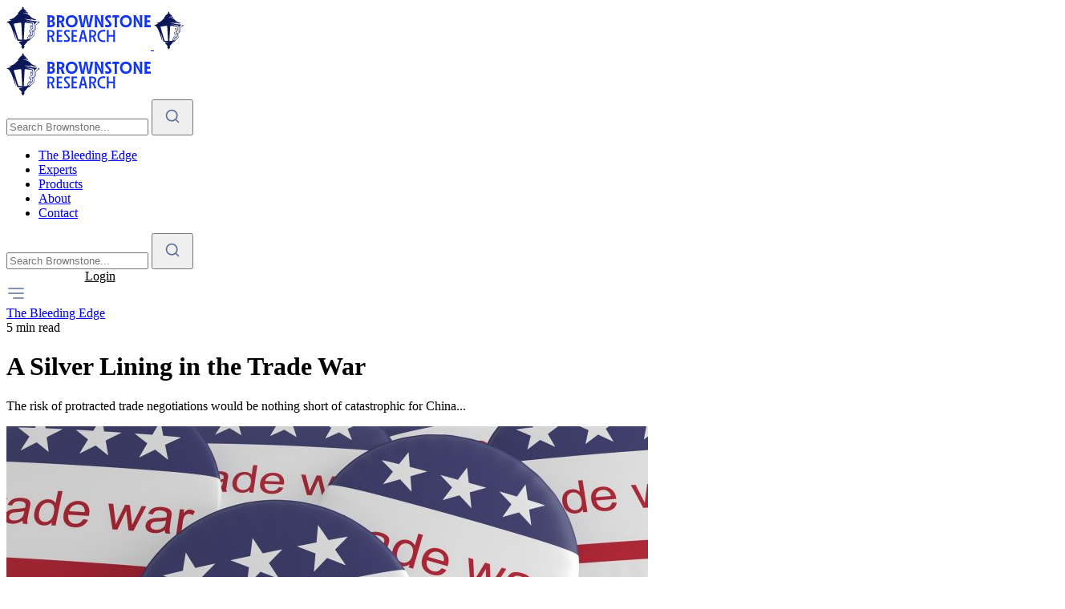

--- FILE ---
content_type: text/html; charset=UTF-8
request_url: https://www.brownstoneresearch.com/bleeding-edge/a-silver-lining-in-the-trade-war/
body_size: 15872
content:
<!DOCTYPE html>
<html lang="en-US">
<head>

<title>A Silver Lining in the Trade War - Brownstone Research</title>

<meta charset="UTF-8">
<meta http-equiv="X-UA-Compatible" content="IE=edge" />
<meta name="viewport" content="width=device-width, initial-scale=1">

<link rel="stylesheet" href="https://use.typekit.net/rag4asq.css">

<meta name='robots' content='index, follow, max-image-preview:large, max-snippet:-1, max-video-preview:-1' />

	<!-- This site is optimized with the Yoast SEO plugin v26.5 - https://yoast.com/wordpress/plugins/seo/ -->
	<meta name="description" content="The risk of protracted trade negotiations would be nothing short of catastrophic for China..." />
	<link rel="canonical" href="https://www.brownstoneresearch.com/bleeding-edge/a-silver-lining-in-the-trade-war/" />
	<meta property="og:locale" content="en_US" />
	<meta property="og:type" content="article" />
	<meta property="og:title" content="A Silver Lining in the Trade War - Brownstone Research" />
	<meta property="og:description" content="The risk of protracted trade negotiations would be nothing short of catastrophic for China..." />
	<meta property="og:url" content="https://www.brownstoneresearch.com/bleeding-edge/a-silver-lining-in-the-trade-war/" />
	<meta property="og:site_name" content="Brownstone Research" />
	<meta property="article:published_time" content="2019-05-24T20:06:05+00:00" />
	<meta property="og:image" content="https://files.brownstoneresearch.com/BR/free/2019/05/20144228/tradewar1-e1558722961356.jpg" />
	<meta property="og:image:width" content="800" />
	<meta property="og:image:height" content="533" />
	<meta property="og:image:type" content="image/jpeg" />
	<meta name="author" content="Jeff Brown" />
	<meta name="twitter:card" content="summary_large_image" />
	<script type="application/ld+json" class="yoast-schema-graph">{"@context":"https://schema.org","@graph":[{"@type":"Article","@id":"https://www.brownstoneresearch.com/bleeding-edge/a-silver-lining-in-the-trade-war/#article","isPartOf":{"@id":"https://www.brownstoneresearch.com/bleeding-edge/a-silver-lining-in-the-trade-war/"},"author":{"name":"Jeff Brown","@id":"https://www.brownstoneresearch.com/authors/jeff-brown/"},"headline":"A Silver Lining in the Trade War","datePublished":"2019-05-24T20:06:05+00:00","mainEntityOfPage":{"@id":"https://www.brownstoneresearch.com/bleeding-edge/a-silver-lining-in-the-trade-war/"},"wordCount":1029,"publisher":{"@id":"https://www.brownstoneresearch.com/#organization"},"image":{"@id":"https://www.brownstoneresearch.com/bleeding-edge/a-silver-lining-in-the-trade-war/#primaryimage"},"thumbnailUrl":"https://files.brownstoneresearch.com/BR/free/2019/05/20144228/tradewar1-e1558722961356.jpg","inLanguage":"en-US"},{"@type":"WebPage","@id":"https://www.brownstoneresearch.com/bleeding-edge/a-silver-lining-in-the-trade-war/","url":"https://www.brownstoneresearch.com/bleeding-edge/a-silver-lining-in-the-trade-war/","name":"A Silver Lining in the Trade War - Brownstone Research","isPartOf":{"@id":"https://www.brownstoneresearch.com/#website"},"primaryImageOfPage":{"@id":"https://www.brownstoneresearch.com/bleeding-edge/a-silver-lining-in-the-trade-war/#primaryimage"},"image":{"@id":"https://www.brownstoneresearch.com/bleeding-edge/a-silver-lining-in-the-trade-war/#primaryimage"},"thumbnailUrl":"https://files.brownstoneresearch.com/BR/free/2019/05/20144228/tradewar1-e1558722961356.jpg","datePublished":"2019-05-24T20:06:05+00:00","description":"The risk of protracted trade negotiations would be nothing short of catastrophic for China...","breadcrumb":{"@id":"https://www.brownstoneresearch.com/bleeding-edge/a-silver-lining-in-the-trade-war/#breadcrumb"},"inLanguage":"en-US","potentialAction":[{"@type":"ReadAction","target":["https://www.brownstoneresearch.com/bleeding-edge/a-silver-lining-in-the-trade-war/"]}]},{"@type":"ImageObject","inLanguage":"en-US","@id":"https://www.brownstoneresearch.com/bleeding-edge/a-silver-lining-in-the-trade-war/#primaryimage","url":"https://files.brownstoneresearch.com/BR/free/2019/05/20144228/tradewar1-e1558722961356.jpg","contentUrl":"https://files.brownstoneresearch.com/BR/free/2019/05/20144228/tradewar1-e1558722961356.jpg","width":800,"height":533},{"@type":"BreadcrumbList","@id":"https://www.brownstoneresearch.com/bleeding-edge/a-silver-lining-in-the-trade-war/#breadcrumb","itemListElement":[{"@type":"ListItem","position":1,"name":"Home","item":"https://www.brownstoneresearch.com/"},{"@type":"ListItem","position":2,"name":"Bleeding Edge","item":"https://www.brownstoneresearch.com/bleeding-edge/"},{"@type":"ListItem","position":3,"name":"A Silver Lining in the Trade War"}]},{"@type":"WebSite","@id":"https://www.brownstoneresearch.com/#website","url":"https://www.brownstoneresearch.com/","name":"Brownstone Research","description":"Discover the most important developments happening in technology and how to profit.","publisher":{"@id":"https://www.brownstoneresearch.com/#organization"},"potentialAction":[{"@type":"SearchAction","target":{"@type":"EntryPoint","urlTemplate":"https://www.brownstoneresearch.com/?s={search_term_string}"},"query-input":{"@type":"PropertyValueSpecification","valueRequired":true,"valueName":"search_term_string"}}],"inLanguage":"en-US"},{"@type":"Organization","@id":"https://www.brownstoneresearch.com/#organization","name":"Brownstone Research","url":"https://www.brownstoneresearch.com/","logo":{"@type":"ImageObject","inLanguage":"en-US","@id":"https://www.brownstoneresearch.com/#/schema/logo/image/","url":"https://files.brownstoneresearch.com/BR/free/2024/07/10104608/Frame-11-2.png","contentUrl":"https://files.brownstoneresearch.com/BR/free/2024/07/10104608/Frame-11-2.png","width":696,"height":696,"caption":"Brownstone Research"},"image":{"@id":"https://www.brownstoneresearch.com/#/schema/logo/image/"}},{"@type":"Person","@id":"https://www.brownstoneresearch.com/authors/jeff-brown/","name":"Jeff Brown","image":{"@type":"ImageObject","inLanguage":"en-US","@id":"https://www.brownstoneresearch.com/#/schema/person/image/","url":"https://files.brownstoneresearch.com/BR/free/2024/07/08054411/jeff-brown.png","contentUrl":"https://files.brownstoneresearch.com/BR/free/2024/07/08054411/jeff-brown.png","caption":"Jeff Brown"},"sameAs":["https://www.brownstoneresearch.com"]}]}</script>
	<!-- / Yoast SEO plugin. -->


<link rel='dns-prefetch' href='//challenges.cloudflare.com' />
<style id='wp-img-auto-sizes-contain-inline-css' type='text/css'>
img:is([sizes=auto i],[sizes^="auto," i]){contain-intrinsic-size:3000px 1500px}
/*# sourceURL=wp-img-auto-sizes-contain-inline-css */
</style>
<link rel='stylesheet' id='main-css' href='https://www.brownstoneresearch.com/wp-content/themes/brownstoneresearch/assets/built/main.min.css?ver=1768941140' type='text/css' media='all' />
<script type="text/javascript" src="https://challenges.cloudflare.com/turnstile/v0/api.js?ver=6.9" id="turnstile-js"></script>
<link rel="icon" href="https://files.brownstoneresearch.com/BR/free/2024/07/06032303/cropped-favicon-512x512-1-32x32.png" sizes="32x32" />
<link rel="icon" href="https://files.brownstoneresearch.com/BR/free/2024/07/06032303/cropped-favicon-512x512-1-192x192.png" sizes="192x192" />
<link rel="apple-touch-icon" href="https://files.brownstoneresearch.com/BR/free/2024/07/06032303/cropped-favicon-512x512-1-180x180.png" />
<meta name="msapplication-TileImage" content="https://files.brownstoneresearch.com/BR/free/2024/07/06032303/cropped-favicon-512x512-1-270x270.png" />

<script src="https://cmp.osano.com/AzydZ7TEJc3cu8mk6/3735769d-7dc9-4376-85da-b66c9943a2e4/osano.js"></script>
<style>.osano-cm-widget{display: none;} </style>
<script>
    Osano.cm.addEventListener('osano-cm-initialized', () => {
        if (window.Osano.cm.countryCode === 'us') {
            window.Osano.cm.hideDialog();
        }
    });
</script>

<!-- Google Tag Manager -->
<script>(function(w,d,s,l,i){w[l]=w[l]||[];w[l].push({'gtm.start':
new Date().getTime(),event:'gtm.js'});var f=d.getElementsByTagName(s)[0],
j=d.createElement(s),dl=l!='dataLayer'?'&l='+l:'';j.async=true;j.src=
'https://www.googletagmanager.com/gtm.js?id='+i+dl;f.parentNode.insertBefore(j,f);
})(window,document,'script','dataLayer','GTM-WXJ6KTFB');</script>
<!-- End Google Tag Manager -->

<style id='global-styles-inline-css' type='text/css'>
:root{--wp--preset--aspect-ratio--square: 1;--wp--preset--aspect-ratio--4-3: 4/3;--wp--preset--aspect-ratio--3-4: 3/4;--wp--preset--aspect-ratio--3-2: 3/2;--wp--preset--aspect-ratio--2-3: 2/3;--wp--preset--aspect-ratio--16-9: 16/9;--wp--preset--aspect-ratio--9-16: 9/16;--wp--preset--color--black: #000000;--wp--preset--color--cyan-bluish-gray: #abb8c3;--wp--preset--color--white: #ffffff;--wp--preset--color--pale-pink: #f78da7;--wp--preset--color--vivid-red: #cf2e2e;--wp--preset--color--luminous-vivid-orange: #ff6900;--wp--preset--color--luminous-vivid-amber: #fcb900;--wp--preset--color--light-green-cyan: #7bdcb5;--wp--preset--color--vivid-green-cyan: #00d084;--wp--preset--color--pale-cyan-blue: #8ed1fc;--wp--preset--color--vivid-cyan-blue: #0693e3;--wp--preset--color--vivid-purple: #9b51e0;--wp--preset--gradient--vivid-cyan-blue-to-vivid-purple: linear-gradient(135deg,rgb(6,147,227) 0%,rgb(155,81,224) 100%);--wp--preset--gradient--light-green-cyan-to-vivid-green-cyan: linear-gradient(135deg,rgb(122,220,180) 0%,rgb(0,208,130) 100%);--wp--preset--gradient--luminous-vivid-amber-to-luminous-vivid-orange: linear-gradient(135deg,rgb(252,185,0) 0%,rgb(255,105,0) 100%);--wp--preset--gradient--luminous-vivid-orange-to-vivid-red: linear-gradient(135deg,rgb(255,105,0) 0%,rgb(207,46,46) 100%);--wp--preset--gradient--very-light-gray-to-cyan-bluish-gray: linear-gradient(135deg,rgb(238,238,238) 0%,rgb(169,184,195) 100%);--wp--preset--gradient--cool-to-warm-spectrum: linear-gradient(135deg,rgb(74,234,220) 0%,rgb(151,120,209) 20%,rgb(207,42,186) 40%,rgb(238,44,130) 60%,rgb(251,105,98) 80%,rgb(254,248,76) 100%);--wp--preset--gradient--blush-light-purple: linear-gradient(135deg,rgb(255,206,236) 0%,rgb(152,150,240) 100%);--wp--preset--gradient--blush-bordeaux: linear-gradient(135deg,rgb(254,205,165) 0%,rgb(254,45,45) 50%,rgb(107,0,62) 100%);--wp--preset--gradient--luminous-dusk: linear-gradient(135deg,rgb(255,203,112) 0%,rgb(199,81,192) 50%,rgb(65,88,208) 100%);--wp--preset--gradient--pale-ocean: linear-gradient(135deg,rgb(255,245,203) 0%,rgb(182,227,212) 50%,rgb(51,167,181) 100%);--wp--preset--gradient--electric-grass: linear-gradient(135deg,rgb(202,248,128) 0%,rgb(113,206,126) 100%);--wp--preset--gradient--midnight: linear-gradient(135deg,rgb(2,3,129) 0%,rgb(40,116,252) 100%);--wp--preset--font-size--small: 13px;--wp--preset--font-size--medium: 20px;--wp--preset--font-size--large: 36px;--wp--preset--font-size--x-large: 42px;--wp--preset--spacing--20: 0.44rem;--wp--preset--spacing--30: 0.67rem;--wp--preset--spacing--40: 1rem;--wp--preset--spacing--50: 1.5rem;--wp--preset--spacing--60: 2.25rem;--wp--preset--spacing--70: 3.38rem;--wp--preset--spacing--80: 5.06rem;--wp--preset--shadow--natural: 6px 6px 9px rgba(0, 0, 0, 0.2);--wp--preset--shadow--deep: 12px 12px 50px rgba(0, 0, 0, 0.4);--wp--preset--shadow--sharp: 6px 6px 0px rgba(0, 0, 0, 0.2);--wp--preset--shadow--outlined: 6px 6px 0px -3px rgb(255, 255, 255), 6px 6px rgb(0, 0, 0);--wp--preset--shadow--crisp: 6px 6px 0px rgb(0, 0, 0);}:where(.is-layout-flex){gap: 0.5em;}:where(.is-layout-grid){gap: 0.5em;}body .is-layout-flex{display: flex;}.is-layout-flex{flex-wrap: wrap;align-items: center;}.is-layout-flex > :is(*, div){margin: 0;}body .is-layout-grid{display: grid;}.is-layout-grid > :is(*, div){margin: 0;}:where(.wp-block-columns.is-layout-flex){gap: 2em;}:where(.wp-block-columns.is-layout-grid){gap: 2em;}:where(.wp-block-post-template.is-layout-flex){gap: 1.25em;}:where(.wp-block-post-template.is-layout-grid){gap: 1.25em;}.has-black-color{color: var(--wp--preset--color--black) !important;}.has-cyan-bluish-gray-color{color: var(--wp--preset--color--cyan-bluish-gray) !important;}.has-white-color{color: var(--wp--preset--color--white) !important;}.has-pale-pink-color{color: var(--wp--preset--color--pale-pink) !important;}.has-vivid-red-color{color: var(--wp--preset--color--vivid-red) !important;}.has-luminous-vivid-orange-color{color: var(--wp--preset--color--luminous-vivid-orange) !important;}.has-luminous-vivid-amber-color{color: var(--wp--preset--color--luminous-vivid-amber) !important;}.has-light-green-cyan-color{color: var(--wp--preset--color--light-green-cyan) !important;}.has-vivid-green-cyan-color{color: var(--wp--preset--color--vivid-green-cyan) !important;}.has-pale-cyan-blue-color{color: var(--wp--preset--color--pale-cyan-blue) !important;}.has-vivid-cyan-blue-color{color: var(--wp--preset--color--vivid-cyan-blue) !important;}.has-vivid-purple-color{color: var(--wp--preset--color--vivid-purple) !important;}.has-black-background-color{background-color: var(--wp--preset--color--black) !important;}.has-cyan-bluish-gray-background-color{background-color: var(--wp--preset--color--cyan-bluish-gray) !important;}.has-white-background-color{background-color: var(--wp--preset--color--white) !important;}.has-pale-pink-background-color{background-color: var(--wp--preset--color--pale-pink) !important;}.has-vivid-red-background-color{background-color: var(--wp--preset--color--vivid-red) !important;}.has-luminous-vivid-orange-background-color{background-color: var(--wp--preset--color--luminous-vivid-orange) !important;}.has-luminous-vivid-amber-background-color{background-color: var(--wp--preset--color--luminous-vivid-amber) !important;}.has-light-green-cyan-background-color{background-color: var(--wp--preset--color--light-green-cyan) !important;}.has-vivid-green-cyan-background-color{background-color: var(--wp--preset--color--vivid-green-cyan) !important;}.has-pale-cyan-blue-background-color{background-color: var(--wp--preset--color--pale-cyan-blue) !important;}.has-vivid-cyan-blue-background-color{background-color: var(--wp--preset--color--vivid-cyan-blue) !important;}.has-vivid-purple-background-color{background-color: var(--wp--preset--color--vivid-purple) !important;}.has-black-border-color{border-color: var(--wp--preset--color--black) !important;}.has-cyan-bluish-gray-border-color{border-color: var(--wp--preset--color--cyan-bluish-gray) !important;}.has-white-border-color{border-color: var(--wp--preset--color--white) !important;}.has-pale-pink-border-color{border-color: var(--wp--preset--color--pale-pink) !important;}.has-vivid-red-border-color{border-color: var(--wp--preset--color--vivid-red) !important;}.has-luminous-vivid-orange-border-color{border-color: var(--wp--preset--color--luminous-vivid-orange) !important;}.has-luminous-vivid-amber-border-color{border-color: var(--wp--preset--color--luminous-vivid-amber) !important;}.has-light-green-cyan-border-color{border-color: var(--wp--preset--color--light-green-cyan) !important;}.has-vivid-green-cyan-border-color{border-color: var(--wp--preset--color--vivid-green-cyan) !important;}.has-pale-cyan-blue-border-color{border-color: var(--wp--preset--color--pale-cyan-blue) !important;}.has-vivid-cyan-blue-border-color{border-color: var(--wp--preset--color--vivid-cyan-blue) !important;}.has-vivid-purple-border-color{border-color: var(--wp--preset--color--vivid-purple) !important;}.has-vivid-cyan-blue-to-vivid-purple-gradient-background{background: var(--wp--preset--gradient--vivid-cyan-blue-to-vivid-purple) !important;}.has-light-green-cyan-to-vivid-green-cyan-gradient-background{background: var(--wp--preset--gradient--light-green-cyan-to-vivid-green-cyan) !important;}.has-luminous-vivid-amber-to-luminous-vivid-orange-gradient-background{background: var(--wp--preset--gradient--luminous-vivid-amber-to-luminous-vivid-orange) !important;}.has-luminous-vivid-orange-to-vivid-red-gradient-background{background: var(--wp--preset--gradient--luminous-vivid-orange-to-vivid-red) !important;}.has-very-light-gray-to-cyan-bluish-gray-gradient-background{background: var(--wp--preset--gradient--very-light-gray-to-cyan-bluish-gray) !important;}.has-cool-to-warm-spectrum-gradient-background{background: var(--wp--preset--gradient--cool-to-warm-spectrum) !important;}.has-blush-light-purple-gradient-background{background: var(--wp--preset--gradient--blush-light-purple) !important;}.has-blush-bordeaux-gradient-background{background: var(--wp--preset--gradient--blush-bordeaux) !important;}.has-luminous-dusk-gradient-background{background: var(--wp--preset--gradient--luminous-dusk) !important;}.has-pale-ocean-gradient-background{background: var(--wp--preset--gradient--pale-ocean) !important;}.has-electric-grass-gradient-background{background: var(--wp--preset--gradient--electric-grass) !important;}.has-midnight-gradient-background{background: var(--wp--preset--gradient--midnight) !important;}.has-small-font-size{font-size: var(--wp--preset--font-size--small) !important;}.has-medium-font-size{font-size: var(--wp--preset--font-size--medium) !important;}.has-large-font-size{font-size: var(--wp--preset--font-size--large) !important;}.has-x-large-font-size{font-size: var(--wp--preset--font-size--x-large) !important;}
/*# sourceURL=global-styles-inline-css */
</style>
</head>

<body class="wp-singular post-template-default single single-post postid-308807 single-format-standard wp-theme-brownstoneresearch">

            <header class="sticky top-0 z-40 w-full flex justify-between xl:justify-normal items-center h-16 xl:h-20 px-4 lg:px-8 border-b border-transparent duration-300">
            <div class="bg-blur absolute top-0 left-0 w-full h-full border-b border-transparent bg-transparent duration-300 -z-10"></div>
            <a href="https://www.brownstoneresearch.com" class="logo xl:hidden duration-300">
                <img src="https://www.brownstoneresearch.com/wp-content/themes/brownstoneresearch/assets/img/logo.svg" class="hidden xl:block" alt="Brownstone Research">
                <img src="https://www.brownstoneresearch.com/wp-content/themes/brownstoneresearch/assets/img/logo-symbol.svg" class="w-9 h-auto xl:hidden" alt="Brownstone Research">
            </a>
            <div class="mobile-menu p-4 xl:p-0 w-80 xl:w-full bg-white xl:bg-transparent flex flex-col xl:flex-row xl:items-center gap-6 xl:gap-0 h-full fixed xl:relative top-0 right-full xl:right-0 z-40 duration-300 transition-transform overflow-y-auto">
                <div>
                    <a href="https://www.brownstoneresearch.com" class="logo">
                        <img src="https://www.brownstoneresearch.com/wp-content/themes/brownstoneresearch/assets/img/logo.svg" class="duration-300" alt="Brownstone Research">
                    </a>
                </div>
                <div class="xl:hidden">
                    <form role="search" method="get" action="/" class="flex-1 relative flex justify-end duration-300">
    <input type="text" name="s" id="search" value="" placeholder="Search Brownstone..." class="required w-full flex pl-5 pr-10 py-[7px] text-haze-950 text-base border border-haze-600 rounded-full outline-none placeholder:text-haze-700 duration-300 focus:border-royal-700 focus:shadow-7 max-w-72 focus:max-w-112">
    <button type="submit" class="absolute h-full top-1/2 -translate-y-1/2 right-1.5 flex items-center justify-center cursor-pointer">
        <svg width="36" height="36" viewBox="0 0 36 36" fill="none" xmlns="http://www.w3.org/2000/svg">
            <path d="M25.5 25.5L21.875 21.875M23.8333 17.1667C23.8333 20.8486 20.8486 23.8333 17.1667 23.8333C13.4848 23.8333 10.5 20.8486 10.5 17.1667C10.5 13.4848 13.4848 10.5 17.1667 10.5C20.8486 10.5 23.8333 13.4848 23.8333 17.1667Z" stroke="#5C6E99" stroke-width="1.67" stroke-linecap="round" stroke-linejoin="round"/>
        </svg>
    </button>
</form>                </div>
                                <nav class="xl:px-[4vw] w-full mx-auto flex items-center justify-between x:h-full xl:flex-1 xl:h-full gap-x-6">
                    <ul class="flex flex-col xl:flex-row xl:items-center gap-x-8 text-base font-semibold xl:h-full">
                        <li class="h-full flex">
                            <a href="/bleeding-edge/" class="border-transparent text-haze-950 xl:border-t-4 flex h-full py-2 xl:pb-3 items-center duration-300 hover:text-royal-700">
                                The Bleeding Edge
                            </a>
                        </li>
                        <li class="h-full flex">
                            <a href="/authors/" class="border-transparent text-haze-950 xl:border-t-4 flex h-full py-2 xl:pb-3 items-center duration-300 hover:text-royal-700">
                                Experts
                            </a>
                        </li>
                        <li class="h-full flex">
                            <a href="/products/" class="border-transparent text-haze-950 xl:border-t-4 flex h-full py-2 xl:pb-3 items-center duration-300 hover:text-royal-700">
                                Products
                            </a>
                        </li>
                        <li class="h-full flex">
                            <a href="/about/" class="border-transparent text-haze-950 xl:border-t-4 flex h-full py-2 xl:pb-3 items-center duration-300 hover:text-royal-700">
                                About
                            </a>
                        </li>
                        <li class="h-full flex">
                            <a href="/contact/" class="border-transparent text-haze-950 xl:border-t-4 flex h-full py-2 xl:pb-3 items-center duration-300 hover:text-royal-700">
                                Contact
                            </a>
                        </li>
                    </ul>
                    <div class="hidden xl:flex justify-end flex-1">
                        <form role="search" method="get" action="/" class="flex-1 relative flex justify-end duration-300">
    <input type="text" name="s" id="search" value="" placeholder="Search Brownstone..." class="required w-full flex pl-5 pr-10 py-[7px] text-haze-950 text-base border border-haze-600 rounded-full outline-none placeholder:text-haze-700 duration-300 focus:border-royal-700 focus:shadow-7 max-w-72 focus:max-w-112">
    <button type="submit" class="absolute h-full top-1/2 -translate-y-1/2 right-1.5 flex items-center justify-center cursor-pointer">
        <svg width="36" height="36" viewBox="0 0 36 36" fill="none" xmlns="http://www.w3.org/2000/svg">
            <path d="M25.5 25.5L21.875 21.875M23.8333 17.1667C23.8333 20.8486 20.8486 23.8333 17.1667 23.8333C13.4848 23.8333 10.5 20.8486 10.5 17.1667C10.5 13.4848 13.4848 10.5 17.1667 10.5C20.8486 10.5 23.8333 13.4848 23.8333 17.1667Z" stroke="#5C6E99" stroke-width="1.67" stroke-linecap="round" stroke-linejoin="round"/>
        </svg>
    </button>
</form>                    </div>
                </nav>
                <div class="flex items-center gap-x-3 mt-auto xl:mt-0">
                                            <a href="https://www.brownstoneresearch.com/login/" class="btn-white w-full">
                            Login
                        </a>
                                    </div>
            </div>
            <a href="#" class="trigger-mobile-menu xl:hidden w-10 h-10 flex items-center justify-center">
                <svg width="24" height="24" viewBox="0 0 24 24" fill="none" xmlns="http://www.w3.org/2000/svg">
                    <path d="M3 12H21M3 6H21M9 18H21" stroke="#5C6E99" stroke-width="1.67" stroke-linecap="round" stroke-linejoin="round"/>
                </svg>
            </a>
            <div class="backdrop bg-black/25 fixed inset-0 z-30 pointer-events-none invisible opacity-0 duration-300"></div>
        </header>

    
    <main class="flex flex-col w-full ">
		<div class="max-w-screen-xl px-4 lg:px-8 w-full mx-auto flex flex-col items-start pt-6 lg:pt-11">
			<div class="bg-haze-50 rounded-2xl p-1 flex items-center gap-2 mb-4">
				<a href="/bleeding-edge/" class="h-6 text-royal-500 tracking-[2%] flex items-center font-2 text-xs font-bold italic bg-white border border-haze-200 rounded-full px-2.5">The Bleeding Edge</a>
                <div class="text-[11px] font-semibold text-haze-700 pr-2">5 min read</div>
            </div>
            <h1 class="font-1 text-[32px] leading-tight lg:text-5xl lg:leading-tight tracking-[-2%] mb-4 lg:mb-6">A Silver Lining in the Trade War</h1>
            <p class="text-lg leading-normal lg:text-xl lg:leading-normal text-haze-950 mb-12 lg:mb-16">The risk of protracted trade negotiations would be nothing short of catastrophic for China...</p>
							<img width="800" height="533" src="https://files.brownstoneresearch.com/BR/free/2019/05/20144228/tradewar1-e1558722961356.jpg" class="w-full mb-8 wp-post-image" alt="" decoding="async" fetchpriority="high" />						<div class="flex items-center justify-between w-full">
                <div class="flex items-center gap-x-16">
											<div>
							<div class="font-2 text-sm font-medium text-haze-700 uppercase mb-2 tracking-[0.04em] block">Written by</div>
							<div class="text-lg font-medium">
																	<a href="https://www.brownstoneresearch.com/authors/jeff-brown/" class="after:content-[','] last:after:content-none duration-300 hover:text-royal-700">Jeff Brown</a>
															</div>
						</div>
					                    <div>
                        <div class="font-2 text-sm font-medium text-haze-700 uppercase mb-2 tracking-[0.04em] block">Published on</div>
                        <div class="text-lg font-medium">May 24, 2019</div>
                    </div>
                </div>
				<div class="hidden lg:block">
                    <div class="font-2 text-sm font-medium text-haze-700 uppercase mb-2 tracking-[0.04em] block">Share</div>
                    <ul class="flex items-center gap-x-4 h-7">
                        <li>
                            <a href="https://www.linkedin.com/shareArticle?mini=true&url=https%3A%2F%2Fwww.brownstoneresearch.com%2Fbleeding-edge%2Fa-silver-lining-in-the-trade-war%2F&title=A+Silver+Lining+in+the+Trade+War" class="text-haze-950 duration-300 hover:text-royal-700" target="_blank" rel="noopener">
                                <svg width="24" height="24" viewBox="0 0 24 24" fill="none" xmlns="http://www.w3.org/2000/svg">
                                    <path class="fill-current" fill-rule="evenodd" clip-rule="evenodd" d="M4.5 3.24268C3.67157 3.24268 3 3.91425 3 4.74268V19.7427C3 20.5711 3.67157 21.2427 4.5 21.2427H19.5C20.3284 21.2427 21 20.5711 21 19.7427V4.74268C21 3.91425 20.3284 3.24268 19.5 3.24268H4.5ZM8.52076 7.2454C8.52639 8.20165 7.81061 8.79087 6.96123 8.78665C6.16107 8.78243 5.46357 8.1454 5.46779 7.24681C5.47201 6.40165 6.13998 5.72243 7.00764 5.74212C7.88795 5.76181 8.52639 6.40728 8.52076 7.2454ZM12.2797 10.0044H9.75971H9.7583V18.5643H12.4217V18.3646C12.4217 17.9847 12.4214 17.6047 12.4211 17.2246C12.4203 16.2108 12.4194 15.1959 12.4246 14.1824C12.426 13.9363 12.4372 13.6804 12.5005 13.4455C12.7381 12.568 13.5271 12.0013 14.4074 12.1406C14.9727 12.2291 15.3467 12.5568 15.5042 13.0898C15.6013 13.423 15.6449 13.7816 15.6491 14.129C15.6605 15.1766 15.6589 16.2242 15.6573 17.2719C15.6567 17.6417 15.6561 18.0117 15.6561 18.3815V18.5629H18.328V18.3576C18.328 17.9056 18.3278 17.4537 18.3275 17.0018C18.327 15.8723 18.3264 14.7428 18.3294 13.6129C18.3308 13.1024 18.276 12.599 18.1508 12.1054C17.9638 11.3713 17.5771 10.7638 16.9485 10.3251C16.5027 10.0129 16.0133 9.81178 15.4663 9.78928C15.404 9.78669 15.3412 9.7833 15.2781 9.77989C14.9984 9.76477 14.7141 9.74941 14.4467 9.80334C13.6817 9.95662 13.0096 10.3068 12.5019 10.9241C12.4429 10.9949 12.3852 11.0668 12.2991 11.1741L12.2797 11.1984V10.0044ZM5.68164 18.5671H8.33242V10.01H5.68164V18.5671Z" fill="#212531"/>
                                </svg>                                                                        
                            </a>
                        </li>
                        <li>
                            <a href="https://twitter.com/intent/tweet?url=https%3A%2F%2Fwww.brownstoneresearch.com%2Fbleeding-edge%2Fa-silver-lining-in-the-trade-war%2F&text=A+Silver+Lining+in+the+Trade+War" class="text-haze-950 duration-300 hover:text-royal-700" target="_blank" rel="noopener">
                                <svg width="24" height="24" viewBox="0 0 24 24" fill="none" xmlns="http://www.w3.org/2000/svg">
                                    <path class="fill-current" d="M17.1761 4.24268H19.9362L13.9061 11.0201L21 20.2427H15.4456L11.0951 14.6493L6.11723 20.2427H3.35544L9.80517 12.9935L3 4.24268H8.69545L12.6279 9.3553L17.1761 4.24268ZM16.2073 18.6181H17.7368L7.86441 5.78196H6.2232L16.2073 18.6181Z" fill="#212531"/>
                                </svg>                                                                                                            
                            </a>
                        </li>
                        <li>
                            <a href="https://www.facebook.com/sharer/sharer.php?u=https%3A%2F%2Fwww.brownstoneresearch.com%2Fbleeding-edge%2Fa-silver-lining-in-the-trade-war%2F" class="text-haze-950 duration-300 hover:text-royal-700" target="_blank" rel="noopener">
                                <svg width="24" height="24" viewBox="0 0 24 24" fill="none" xmlns="http://www.w3.org/2000/svg">
                                    <path class="fill-current" d="M22 12.3038C22 6.74719 17.5229 2.24268 12 2.24268C6.47715 2.24268 2 6.74719 2 12.3038C2 17.3255 5.65684 21.4879 10.4375 22.2427V15.2121H7.89844V12.3038H10.4375V10.0872C10.4375 7.56564 11.9305 6.1728 14.2146 6.1728C15.3088 6.1728 16.4531 6.36931 16.4531 6.36931V8.84529H15.1922C13.95 8.84529 13.5625 9.6209 13.5625 10.4166V12.3038H16.3359L15.8926 15.2121H13.5625V22.2427C18.3432 21.4879 22 17.3257 22 12.3038Z" fill="#212531"/>
                                </svg>                                                                                                            
                            </a>
                        </li>
                    </ul>
                </div>
			</div>

			<div class="pt-12 lg:pt-24 w-full flex flex-col lg:flex-row justify-between gap-12">
				<div class="max-w-[720px] w-full">
					<div class="content prose max-w-none">
						<p>Today, we try something new&hellip;</p>
<p>All week, you&rsquo;ve been submitting questions about the technology trends we cover in these pages. In today&rsquo;s special mailbag edition of <em>The Bleeding Edge</em>, I answer your questions.</p>
<h2 style="font-family: Helvetica, Arial, sans-serif; font-weight:bold; font-size:24px; color:#3e7e95;">Huawei&rsquo;s troubles are great news for other network infrastructure firms&hellip;</h2>
<p>First up, a reader wonders about the long-term implications of the U.S.-China trade war:</p>
<blockquote style="border-left: 4px solid #ccc; margin: 0px 30px 0px 10px;padding-left: 15px;">
<p style="-ms-text-size-adjust: none; -webkit-text-size-adjust: none; margin-bottom: 20px;">Was curious to learn your thoughts on the Trump administration&rsquo;s order that effectively bars American firms from selling components and software to Huawei. But I saw no mention of this ban.</p>
<p style="-ms-text-size-adjust: none; -webkit-text-size-adjust: none; margin-bottom: 20px;">As you know, this order has had, and probably will have going forward, a serious impact on the share prices of many of the companies that you have recommended both in <em>Exponential Tech</em> and the <em>Near Future Report</em>, as these companies do a lot of their business in China.</p>
<p style="-ms-text-size-adjust: none; -webkit-text-size-adjust: none; margin-bottom: 20px;">And as I would think you understand, this ban on sales to Huawei is something rather different from the trade war that is ongoing with China. The trade war may be resolved soon, but this ban on Huawei was prompted by a much different concern, that of national security. I don&rsquo;t see the fear of Chinese hacking and espionage going away anytime soon.&nbsp;Thus your thoughts on whether our 5G and related technology companies that do a substantial part of their business with China remain strong investments in the current climate would be welcome.</p>
<p align="right" style="-ms-text-size-adjust: none; -webkit-text-size-adjust: none; margin-bottom: 20px;"><strong>&ndash; Jonathan F.</strong></p>
</blockquote>
<p>Thanks for your question, Jonathan.</p>
<p>As you correctly point out, there are actually two separate dynamics at play right now.</p>
<p>The issues surrounding the trade negotiations are temporary. We can expect that the ban on selling components to Huawei, and Google&#8217;s suspension of Huawei&#8217;s Android OS license, will be lifted once a trade agreement is put in place.</p>
<p>Any current negativity in U.S.-based technology companies that are selling to Huawei, or other China-based companies for that matter, is a buying opportunity from an investor&rsquo;s perspective.</p>
<p>To be very clear, the current tariffs related to the ongoing trade negotiations are having a severe impact on most China-based companies that export to the U.S. It is also having an impact on China at a national level.</p>
<p>The risk of protracted trade negotiations would be nothing short of catastrophic for China. If an agreement is not put in place, U.S. companies will continue a trend of building new manufacturing plants onshore.</p>
<p>In the last two years, we&#8217;ve seen the strongest manufacturing job growth in decades. If that trend continues at an accelerated pace, it would be bad for China&rsquo;s economy&#8230; for obvious reasons.</p>
<p>As for national security, this is quite a separate issue. We can expect that the U.S. and other Western government agencies will ban the purchase of Huawei products that connect to wireless or wired network infrastructure.</p>
<p>Huawei&rsquo;s products could still be purchased and used by enterprises in those countries, just not on government agency networks or critical network infrastructure.</p>
<p>That simply means that there will be more business for companies like Nokia, Ericsson, and Cisco, and less for Huawei.</p>
<h2 style="font-family: Helvetica, Arial, sans-serif; font-weight:bold; font-size:24px; color:#3e7e95;">The Long-Term Stock Exchange wants to end &ldquo;fast money&rdquo;&hellip;</h2>
<p>Next up, a question about the impact the Long-Term Stock Exchange (LTSE) would have on everyday investors:</p>
<blockquote style="border-left: 4px solid #ccc; margin: 0px 30px 0px 10px;padding-left: 15px;">
<p style="-ms-text-size-adjust: none; -webkit-text-size-adjust: none; margin-bottom: 20px;">How would [the Long-Term Stock Exchange] affect our investments in the&nbsp;<em>Exponential</em> [<em>Tech</em>] investment&nbsp;newsletter, if this should come to fruition? How would it affect our Nasdaq holdings?</p>
<p align="right" style="-ms-text-size-adjust: none; -webkit-text-size-adjust: none; margin-bottom: 20px;"><strong>&ndash; Mark A.</strong></p>
</blockquote>
<p>Thanks for the question, Mark. But not to worry. There is no impact at all to our current portfolio holdings.</p>
<p>Even if one of the current portfolio companies decided to switch from the Nasdaq to the LTSE, no action would be required by investors.</p>
<p>Online brokerages manage the access to all major equity exchanges, so investors would still see the stock in their brokerage accounts.</p>
<p>In theory, the effect of the LTSE on company stock prices should be less volatility. The desire of the LTSE is to have investors with a long-term investment strategy, not &ldquo;fast money&rdquo; looking to trade in and out of positions.</p>
<p>In practice, we&rsquo;ll have to see how the exchange develops.</p>
<h2 style="font-family: Helvetica, Arial, sans-serif; font-weight:bold; font-size:24px; color:#3e7e95;">FATF can&rsquo;t stop crypto trading&hellip;</h2>
<p>For our last question, a reader asks if the Financial Action Task Force (FATF)&rsquo;s attempt to implement the &ldquo;<a href="https://bonnerandpartners.com/facebook-wants-your-identity/" target="_blank" rel="noopener noreferrer">travel rule</a>&rdquo; for blockchain transactions will slow down cryptocurrency adoption.</p>
<blockquote style="border-left: 4px solid #ccc; margin: 0px 30px 0px 10px;padding-left: 15px;">
<p style="-ms-text-size-adjust: none; -webkit-text-size-adjust: none; margin-bottom: 20px;">Greetings from Beirut.&nbsp;Regarding the new FATF rule for cryptocurrencies, they have always wanted a big piece of this cake and the problem is that they run the current financial world. We were counting on big-money trading exchanges to open up crypto trading platforms and expecting their greed to push Bitcoin and altcoin prices high. Should we be worried now with FATF and keep our hopes lower for some good return on our crypto investments?</p>
<p align="right" style="-ms-text-size-adjust: none; -webkit-text-size-adjust: none; margin-bottom: 20px;"><strong>&ndash; Maram Z.</strong></p>
</blockquote>
<p>Thanks for writing in, Maram.</p>
<p>Sadly, if the travel rule is successfully implemented by FATF and member countries, the largest burden will be on individual investors. Large institutions are already built to support those requirements and can manage associated costs of implementation across their businesses.</p>
<p>It will not, however, have a negative impact on the trading of digital assets on digital exchanges. Trading will continue no matter what happens with FATF.</p>
<p>The industry needs to have institutional money in the cryptocurrency space. The big money provides necessary liquidity for the market.</p>
<p>And for the institutional money to flow into digital assets, the world needs regulatory clarity, strong custodial services, and financial instruments (derivatives) that can be used to hedge positions in cryptocurrencies.</p>
<p>These are the things that the industry is building out right now &ndash; this is the key focus for 2019. And hopefully progress will be made on the regulatory front as well.</p>
<p>Thanks to all the readers who read and wrote in this week.</p>
<p>Do you have a question you&rsquo;d like answered? Write me an email by clicking <a href="mailto:feedback@bonnerandpartners.com?subject=The Bleeding Edge question&#038;body=" target="_blank" rel="noopener noreferrer">right here.</a></p>
<p style="-ms-text-size-adjust: none; -webkit-text-size-adjust: none; margin-bottom: 20px;">Regards,</p>
<p style="-ms-text-size-adjust: none; -webkit-text-size-adjust: none; margin-bottom: 20px;">Jeff Brown<br />
  Editor,<br />
  <em>The Bleeding Edge<br />
  </em>
  </p>
					</div>
					<div class="flex flex-col sm:flex-row sm:items-center justify-between gap-12 sm:gap-0 w-full mt-12 lg:mt-16">
						<div class="flex items-center gap-x-16">
															<div>
																			<div class="flex items-center gap-x-4 text-lg font-semibold">
											<img src="https://files.brownstoneresearch.com/BR/free/2024/07/08054411/jeff-brown.png" alt="Jeff Brown" class="w-20 h-20 rounded-xl">
											<div class="flex flex-col justify-center">
												<a href="https://www.brownstoneresearch.com/authors/jeff-brown/" class="duration-300 hover:text-royal-700">Jeff Brown</a>
												<div class="text-sm font-medium text-haze-800 mb-0.5 block">Founder and CEO</div>
											</div>
										</div>
																	</div>
													</div>
						<div>
							<div class="font-2 text-sm font-medium text-haze-700 uppercase mb-2 block">Share</div>
							<ul class="flex items-center gap-x-4 h-7">
								<li>
									<a href="#" class="text-haze-950 duration-300 hover:text-royal-700">
										<svg width="24" height="24" viewBox="0 0 24 24" fill="none" xmlns="http://www.w3.org/2000/svg">
											<path class="fill-current" d="M4.22196 19.7777C4.68584 20.2423 5.23693 20.6106 5.84358 20.8615C6.45023 21.1123 7.10048 21.2409 7.75696 21.2397C8.41359 21.2409 9.06398 21.1123 9.67079 20.8614C10.2776 20.6105 10.8289 20.2422 11.293 19.7777L14.121 16.9487L12.707 15.5347L9.87896 18.3637C9.31543 18.9247 8.55263 19.2397 7.75746 19.2397C6.96229 19.2397 6.19949 18.9247 5.63596 18.3637C5.07447 17.8004 4.75917 17.0376 4.75917 16.2422C4.75917 15.4469 5.07447 14.684 5.63596 14.1207L8.46496 11.2927L7.05096 9.87872L4.22196 12.7067C3.28577 13.6452 2.76001 14.9166 2.76001 16.2422C2.76001 17.5678 3.28577 18.8393 4.22196 19.7777ZM19.778 11.2927C20.7137 10.354 21.2391 9.08264 21.2391 7.75722C21.2391 6.4318 20.7137 5.16043 19.778 4.22172C18.8395 3.28552 17.568 2.75977 16.2425 2.75977C14.9169 2.75977 13.6454 3.28552 12.707 4.22172L9.87896 7.05072L11.293 8.46472L14.121 5.63572C14.6845 5.07471 15.4473 4.75975 16.2425 4.75975C17.0376 4.75975 17.8004 5.07471 18.364 5.63572C18.9255 6.19899 19.2408 6.96189 19.2408 7.75722C19.2408 8.55255 18.9255 9.31545 18.364 9.87872L15.535 12.7067L16.949 14.1207L19.778 11.2927Z" fill="#212531"/>
											<path class="fill-current" d="M8.46395 16.9498L7.04895 15.5358L15.536 7.0498L16.95 8.4648L8.46395 16.9498Z" fill="#212531"/>
										</svg>                                    
									</a>
								</li>
								<li>
									<a href="https://www.linkedin.com/shareArticle?mini=true&url=https%3A%2F%2Fwww.brownstoneresearch.com%2Fbleeding-edge%2Fa-silver-lining-in-the-trade-war%2F&title=A+Silver+Lining+in+the+Trade+War" class="text-haze-950 duration-300 hover:text-royal-700" target="_blank" rel="noopener">
										<svg width="24" height="24" viewBox="0 0 24 24" fill="none" xmlns="http://www.w3.org/2000/svg">
											<path class="fill-current" fill-rule="evenodd" clip-rule="evenodd" d="M4.5 3.24268C3.67157 3.24268 3 3.91425 3 4.74268V19.7427C3 20.5711 3.67157 21.2427 4.5 21.2427H19.5C20.3284 21.2427 21 20.5711 21 19.7427V4.74268C21 3.91425 20.3284 3.24268 19.5 3.24268H4.5ZM8.52076 7.2454C8.52639 8.20165 7.81061 8.79087 6.96123 8.78665C6.16107 8.78243 5.46357 8.1454 5.46779 7.24681C5.47201 6.40165 6.13998 5.72243 7.00764 5.74212C7.88795 5.76181 8.52639 6.40728 8.52076 7.2454ZM12.2797 10.0044H9.75971H9.7583V18.5643H12.4217V18.3646C12.4217 17.9847 12.4214 17.6047 12.4211 17.2246C12.4203 16.2108 12.4194 15.1959 12.4246 14.1824C12.426 13.9363 12.4372 13.6804 12.5005 13.4455C12.7381 12.568 13.5271 12.0013 14.4074 12.1406C14.9727 12.2291 15.3467 12.5568 15.5042 13.0898C15.6013 13.423 15.6449 13.7816 15.6491 14.129C15.6605 15.1766 15.6589 16.2242 15.6573 17.2719C15.6567 17.6417 15.6561 18.0117 15.6561 18.3815V18.5629H18.328V18.3576C18.328 17.9056 18.3278 17.4537 18.3275 17.0018C18.327 15.8723 18.3264 14.7428 18.3294 13.6129C18.3308 13.1024 18.276 12.599 18.1508 12.1054C17.9638 11.3713 17.5771 10.7638 16.9485 10.3251C16.5027 10.0129 16.0133 9.81178 15.4663 9.78928C15.404 9.78669 15.3412 9.7833 15.2781 9.77989C14.9984 9.76477 14.7141 9.74941 14.4467 9.80334C13.6817 9.95662 13.0096 10.3068 12.5019 10.9241C12.4429 10.9949 12.3852 11.0668 12.2991 11.1741L12.2797 11.1984V10.0044ZM5.68164 18.5671H8.33242V10.01H5.68164V18.5671Z" fill="#212531"/>
										</svg>                                                                        
									</a>
								</li>
								<li>
									<a href="https://twitter.com/intent/tweet?url=https%3A%2F%2Fwww.brownstoneresearch.com%2Fbleeding-edge%2Fa-silver-lining-in-the-trade-war%2F&text=A+Silver+Lining+in+the+Trade+War" class="text-haze-950 duration-300 hover:text-royal-700" target="_blank" rel="noopener">
										<svg width="24" height="24" viewBox="0 0 24 24" fill="none" xmlns="http://www.w3.org/2000/svg">
											<path class="fill-current" d="M17.1761 4.24268H19.9362L13.9061 11.0201L21 20.2427H15.4456L11.0951 14.6493L6.11723 20.2427H3.35544L9.80517 12.9935L3 4.24268H8.69545L12.6279 9.3553L17.1761 4.24268ZM16.2073 18.6181H17.7368L7.86441 5.78196H6.2232L16.2073 18.6181Z" fill="#212531"/>
										</svg>                                                                                                            
									</a>
								</li>
								<li>
									<a href="https://www.facebook.com/sharer/sharer.php?u=https%3A%2F%2Fwww.brownstoneresearch.com%2Fbleeding-edge%2Fa-silver-lining-in-the-trade-war%2F" class="text-haze-950 duration-300 hover:text-royal-700" target="_blank" rel="noopener">
										<svg width="24" height="24" viewBox="0 0 24 24" fill="none" xmlns="http://www.w3.org/2000/svg">
											<path class="fill-current" d="M22 12.3038C22 6.74719 17.5229 2.24268 12 2.24268C6.47715 2.24268 2 6.74719 2 12.3038C2 17.3255 5.65684 21.4879 10.4375 22.2427V15.2121H7.89844V12.3038H10.4375V10.0872C10.4375 7.56564 11.9305 6.1728 14.2146 6.1728C15.3088 6.1728 16.4531 6.36931 16.4531 6.36931V8.84529H15.1922C13.95 8.84529 13.5625 9.6209 13.5625 10.4166V12.3038H16.3359L15.8926 15.2121H13.5625V22.2427C18.3432 21.4879 22 17.3257 22 12.3038Z" fill="#212531"/>
										</svg>                                                                                                            
									</a>
								</li>
							</ul>
						</div>
					</div>
				</div>
				<div class="min-w-[320px] hidden lg:block">
					<div class="sidebar sticky top-24 xl:top-[122px] max-w-sm">
    <div class="bg-royal-950 pt-16 px-8 pb-12 relative z-10 overflow-hidden mb-12">
        <img src="https://www.brownstoneresearch.com/wp-content/themes/brownstoneresearch/assets/img/logo-the-bleeding-edge-white.svg" alt="The Bleeding Edge" class="w-80 h-auto mb-3">
        <p class="text-base font-1 lg:text-lg text-haze-200 mb-8">
            Featuring carefully crafted intel and boots-on-the-ground insights from the high-tech frontier.
        </p>
        <form class="subscribe-form" method="post" action="https://www.brownstoneresearch.com/manage-preferences/">
            <div class="turnstile-invisible" id="turnstile-invisible-iAprQbE4nFY2"></div>
            <div class="input-group relative mb-4">
                <input class="font-1 text-sm leading-6 text-haze-950 bg-white rounded-full border border-haze-300 shadow-2 py-2.5 px-5 w-full outline-none placeholder:text-haze-900 duration-300 focus:border-royal-700 focus:shadow-7" type="text" name="email" placeholder="Enter your email" required aria-required="true" aria-label="Enter your email">
            </div>
            <button type="submit" class="btn-royal-600 w-full cursor-pointer">Join Now</button>
        </form>
        <div class="absolute left-56 top-16 -z-10">
            <img src="https://www.brownstoneresearch.com/wp-content/themes/brownstoneresearch/assets/img/symbol-the-bleeding-edge-blue.svg" alt="The Bleeding Edge" class="w-64 h-auto max-w-none">
        </div>
    </div>
    <div class="border-t border-haze-200 pt-12">
        <div class="flex items-center justify-between mb-5">
            <div class="text-base font-semibold text-haze-950 block">Recent Articles</div>
            <a href="/bleeding-edge/" class="btn-white !text-sm !py-1.5">See All</a>
        </div>
        <ul class="flex flex-col gap-y-8">
            <article class="post-square flex flex-col group relative">
            <a href="https://www.brownstoneresearch.com/bleeding-edge/hands-free-to-toronto-and-back/" class="post-image-container block w-full aspect-video object-cover overflow-hidden mb-6 xl:mb-8">
            <img width="1520" height="800" src="https://files.brownstoneresearch.com/BR/free/2026/01/21182428/20260121-tbe-01.png" class="w-full aspect-video object-cover duration-300 group-hover:scale-105 wp-post-image" alt="" decoding="async" srcset="https://files.brownstoneresearch.com/BR/free/2026/01/21182428/20260121-tbe-01.png 1520w, https://files.brownstoneresearch.com/BR/free/2026/01/21182428/20260121-tbe-01-300x158.png 300w, https://files.brownstoneresearch.com/BR/free/2026/01/21182428/20260121-tbe-01-1024x539.png 1024w, https://files.brownstoneresearch.com/BR/free/2026/01/21182428/20260121-tbe-01-768x404.png 768w, https://files.brownstoneresearch.com/BR/free/2026/01/21182428/20260121-tbe-01-1216x640.png 1216w" sizes="(max-width: 1520px) 100vw, 1520px" />        </a>
        <div class="flex flex-col flex-1">
        <h3 class="post-title font-1 font-semibold mb-3 text-2xl leading-tight">
            <a href="https://www.brownstoneresearch.com/bleeding-edge/hands-free-to-toronto-and-back/" class="duration-300 hover:text-royal-700 before:content-[''] before:absolute before:inset-0">
                Hands-Free to Toronto – and Back            </a>
        </h3>
        <p class="post-excerpt text-base text-haze-800 mb-3">It was a 1,000-mile-plus road trip from the New York City area all the way to Toronto, Canada –...</p>
        <div class="flex items-baseline gap-3 text-haze-700">
                            <div>
                                            <a href="https://www.brownstoneresearch.com/authors/jeff-brown/" class="block text-sm font-semibold duration-300 hover:text-royal-700 after:content-[','] last:after:content-none">Jeff Brown</a>
                                    </div>
             
            <div class="w-0.5 h-0.5 bg-haze-700 -translate-y-[3px]"></div>
            <time class="text-sm">Jan 21, 2026</time>
        </div>
    </div>
</article><article class="post-square flex flex-col group relative">
            <a href="https://www.brownstoneresearch.com/bleeding-edge/one-million-digital-humans/" class="post-image-container block w-full aspect-video object-cover overflow-hidden mb-6 xl:mb-8">
            <img width="1520" height="800" src="https://files.brownstoneresearch.com/BR/free/2026/01/20160028/20260120-tbe-01.png" class="w-full aspect-video object-cover duration-300 group-hover:scale-105 wp-post-image" alt="" decoding="async" srcset="https://files.brownstoneresearch.com/BR/free/2026/01/20160028/20260120-tbe-01.png 1520w, https://files.brownstoneresearch.com/BR/free/2026/01/20160028/20260120-tbe-01-300x158.png 300w, https://files.brownstoneresearch.com/BR/free/2026/01/20160028/20260120-tbe-01-1024x539.png 1024w, https://files.brownstoneresearch.com/BR/free/2026/01/20160028/20260120-tbe-01-768x404.png 768w, https://files.brownstoneresearch.com/BR/free/2026/01/20160028/20260120-tbe-01-1216x640.png 1216w" sizes="(max-width: 1520px) 100vw, 1520px" />        </a>
        <div class="flex flex-col flex-1">
        <h3 class="post-title font-1 font-semibold mb-3 text-2xl leading-tight">
            <a href="https://www.brownstoneresearch.com/bleeding-edge/one-million-digital-humans/" class="duration-300 hover:text-royal-700 before:content-[''] before:absolute before:inset-0">
                One Million Digital Humans            </a>
        </h3>
        <p class="post-excerpt text-base text-haze-800 mb-3">It’s shocking that such a clearly intelligent person was so stupid to speak publicly about what was evidently inside...</p>
        <div class="flex items-baseline gap-3 text-haze-700">
                            <div>
                                            <a href="https://www.brownstoneresearch.com/authors/jeff-brown/" class="block text-sm font-semibold duration-300 hover:text-royal-700 after:content-[','] last:after:content-none">Jeff Brown</a>
                                    </div>
             
            <div class="w-0.5 h-0.5 bg-haze-700 -translate-y-[3px]"></div>
            <time class="text-sm">Jan 20, 2026</time>
        </div>
    </div>
</article><article class="post-square flex flex-col group relative">
            <a href="https://www.brownstoneresearch.com/bleeding-edge/scaling-quantum-computing-2026/" class="post-image-container block w-full aspect-video object-cover overflow-hidden mb-6 xl:mb-8">
            <img width="1520" height="800" src="https://files.brownstoneresearch.com/BR/free/2026/01/16140437/20260119-tbe-01.png" class="w-full aspect-video object-cover duration-300 group-hover:scale-105 wp-post-image" alt="" decoding="async" loading="lazy" srcset="https://files.brownstoneresearch.com/BR/free/2026/01/16140437/20260119-tbe-01.png 1520w, https://files.brownstoneresearch.com/BR/free/2026/01/16140437/20260119-tbe-01-300x158.png 300w, https://files.brownstoneresearch.com/BR/free/2026/01/16140437/20260119-tbe-01-1024x539.png 1024w, https://files.brownstoneresearch.com/BR/free/2026/01/16140437/20260119-tbe-01-768x404.png 768w, https://files.brownstoneresearch.com/BR/free/2026/01/16140437/20260119-tbe-01-1216x640.png 1216w" sizes="(max-width: 1520px) 100vw, 1520px" />        </a>
        <div class="flex flex-col flex-1">
        <h3 class="post-title font-1 font-semibold mb-3 text-2xl leading-tight">
            <a href="https://www.brownstoneresearch.com/bleeding-edge/scaling-quantum-computing-2026/" class="duration-300 hover:text-royal-700 before:content-[''] before:absolute before:inset-0">
                Scaling Quantum Computing            </a>
        </h3>
        <p class="post-excerpt text-base text-haze-800 mb-3">2025 was a significant year for quantum technology… and 2026 is poised to carry that momentum, sending the industry...</p>
        <div class="flex items-baseline gap-3 text-haze-700">
                            <div>
                                            <a href="https://www.brownstoneresearch.com/authors/jeff-brown/" class="block text-sm font-semibold duration-300 hover:text-royal-700 after:content-[','] last:after:content-none">Jeff Brown</a>
                                    </div>
             
            <div class="w-0.5 h-0.5 bg-haze-700 -translate-y-[3px]"></div>
            <time class="text-sm">Jan 19, 2026</time>
        </div>
    </div>
</article>        </ul>
    </div>
</div>				</div>
			</div>
		</div>

		<div class="max-w-screen-xl px-4 lg:px-8 w-full mx-auto flex flex-col">
			<div class="w-full h-px bg-haze-300 my-12 lg:my-16"></div>
			<h2 class="font-1 text-[32px] lg:text-[40px] leading-none tracking-[-2%] mb-5">More stories like this</h2>
			<p class="text-base lg:text-xl leading-normal text-haze-800 mb-16">Read the latest insights from the world of high technology.</p>
			<ul class="grid grid-cols-1 lg:grid-cols-3 gap-8">
										<li>
							<article class="post-default flex flex-col group relative">
            <a href="https://www.brownstoneresearch.com/bleeding-edge/hands-free-to-toronto-and-back/" class="post-image-container block w-full aspect-video object-cover overflow-hidden mb-6 xl:mb-8">
            <img width="1520" height="800" src="https://files.brownstoneresearch.com/BR/free/2026/01/21182428/20260121-tbe-01.png" class="w-full aspect-video object-cover duration-300 group-hover:scale-105 wp-post-image" alt="" decoding="async" loading="lazy" srcset="https://files.brownstoneresearch.com/BR/free/2026/01/21182428/20260121-tbe-01.png 1520w, https://files.brownstoneresearch.com/BR/free/2026/01/21182428/20260121-tbe-01-300x158.png 300w, https://files.brownstoneresearch.com/BR/free/2026/01/21182428/20260121-tbe-01-1024x539.png 1024w, https://files.brownstoneresearch.com/BR/free/2026/01/21182428/20260121-tbe-01-768x404.png 768w, https://files.brownstoneresearch.com/BR/free/2026/01/21182428/20260121-tbe-01-1216x640.png 1216w" sizes="(max-width: 1520px) 100vw, 1520px" />        </a>
        <div class="flex flex-col flex-1">
        <h3 class="post-title font-1 font-semibold mb-3 text-2xl leading-tight">
            <a href="https://www.brownstoneresearch.com/bleeding-edge/hands-free-to-toronto-and-back/" class="duration-300 hover:text-royal-700 before:content-[''] before:absolute before:inset-0">
                Hands-Free to Toronto – and Back            </a>
        </h3>
        <p class="post-excerpt text-base text-haze-800 mb-3">It was a 1,000-mile-plus road trip from the New York City area all the way to Toronto, Canada –...</p>
        <div class="flex items-baseline gap-3 text-haze-700">
                            <div>
                                            <a href="https://www.brownstoneresearch.com/authors/jeff-brown/" class="block text-sm font-semibold duration-300 hover:text-royal-700 after:content-[','] last:after:content-none">Jeff Brown</a>
                                    </div>
             
            <div class="w-0.5 h-0.5 bg-haze-700 -translate-y-[3px]"></div>
            <time class="text-sm">Jan 21, 2026</time>
        </div>
    </div>
</article>						</li>
											<li>
							<article class="post-default flex flex-col group relative">
            <a href="https://www.brownstoneresearch.com/bleeding-edge/one-million-digital-humans/" class="post-image-container block w-full aspect-video object-cover overflow-hidden mb-6 xl:mb-8">
            <img width="1520" height="800" src="https://files.brownstoneresearch.com/BR/free/2026/01/20160028/20260120-tbe-01.png" class="w-full aspect-video object-cover duration-300 group-hover:scale-105 wp-post-image" alt="" decoding="async" loading="lazy" srcset="https://files.brownstoneresearch.com/BR/free/2026/01/20160028/20260120-tbe-01.png 1520w, https://files.brownstoneresearch.com/BR/free/2026/01/20160028/20260120-tbe-01-300x158.png 300w, https://files.brownstoneresearch.com/BR/free/2026/01/20160028/20260120-tbe-01-1024x539.png 1024w, https://files.brownstoneresearch.com/BR/free/2026/01/20160028/20260120-tbe-01-768x404.png 768w, https://files.brownstoneresearch.com/BR/free/2026/01/20160028/20260120-tbe-01-1216x640.png 1216w" sizes="(max-width: 1520px) 100vw, 1520px" />        </a>
        <div class="flex flex-col flex-1">
        <h3 class="post-title font-1 font-semibold mb-3 text-2xl leading-tight">
            <a href="https://www.brownstoneresearch.com/bleeding-edge/one-million-digital-humans/" class="duration-300 hover:text-royal-700 before:content-[''] before:absolute before:inset-0">
                One Million Digital Humans            </a>
        </h3>
        <p class="post-excerpt text-base text-haze-800 mb-3">It’s shocking that such a clearly intelligent person was so stupid to speak publicly about what was evidently inside...</p>
        <div class="flex items-baseline gap-3 text-haze-700">
                            <div>
                                            <a href="https://www.brownstoneresearch.com/authors/jeff-brown/" class="block text-sm font-semibold duration-300 hover:text-royal-700 after:content-[','] last:after:content-none">Jeff Brown</a>
                                    </div>
             
            <div class="w-0.5 h-0.5 bg-haze-700 -translate-y-[3px]"></div>
            <time class="text-sm">Jan 20, 2026</time>
        </div>
    </div>
</article>						</li>
											<li>
							<article class="post-default flex flex-col group relative">
            <a href="https://www.brownstoneresearch.com/bleeding-edge/scaling-quantum-computing-2026/" class="post-image-container block w-full aspect-video object-cover overflow-hidden mb-6 xl:mb-8">
            <img width="1520" height="800" src="https://files.brownstoneresearch.com/BR/free/2026/01/16140437/20260119-tbe-01.png" class="w-full aspect-video object-cover duration-300 group-hover:scale-105 wp-post-image" alt="" decoding="async" loading="lazy" srcset="https://files.brownstoneresearch.com/BR/free/2026/01/16140437/20260119-tbe-01.png 1520w, https://files.brownstoneresearch.com/BR/free/2026/01/16140437/20260119-tbe-01-300x158.png 300w, https://files.brownstoneresearch.com/BR/free/2026/01/16140437/20260119-tbe-01-1024x539.png 1024w, https://files.brownstoneresearch.com/BR/free/2026/01/16140437/20260119-tbe-01-768x404.png 768w, https://files.brownstoneresearch.com/BR/free/2026/01/16140437/20260119-tbe-01-1216x640.png 1216w" sizes="(max-width: 1520px) 100vw, 1520px" />        </a>
        <div class="flex flex-col flex-1">
        <h3 class="post-title font-1 font-semibold mb-3 text-2xl leading-tight">
            <a href="https://www.brownstoneresearch.com/bleeding-edge/scaling-quantum-computing-2026/" class="duration-300 hover:text-royal-700 before:content-[''] before:absolute before:inset-0">
                Scaling Quantum Computing            </a>
        </h3>
        <p class="post-excerpt text-base text-haze-800 mb-3">2025 was a significant year for quantum technology… and 2026 is poised to carry that momentum, sending the industry...</p>
        <div class="flex items-baseline gap-3 text-haze-700">
                            <div>
                                            <a href="https://www.brownstoneresearch.com/authors/jeff-brown/" class="block text-sm font-semibold duration-300 hover:text-royal-700 after:content-[','] last:after:content-none">Jeff Brown</a>
                                    </div>
             
            <div class="w-0.5 h-0.5 bg-haze-700 -translate-y-[3px]"></div>
            <time class="text-sm">Jan 19, 2026</time>
        </div>
    </div>
</article>						</li>
								</ul>
			<div class="w-full h-px mt-12 lg:mt-16"></div>
		</div>

		<div class="overflow-hidden flex justify-center hide-footer-border-top">
    <div class="relative max-w-screen-xl w-full">
        <div class="max-w-screen-xl lg:px-8 w-full mx-auto">
            <div class="relative z-10 bg-royal-950 px-8 md:px-24 pt-24 pb-10 md:py-16 flex flex-col items-start lg:rounded-4xl overflow-hidden">
                <img src="https://www.brownstoneresearch.com/wp-content/themes/brownstoneresearch/assets/img/logo-the-bleeding-edge-white.svg" alt="The Bleeding Edge" class="mb-3">
                <p class="text-haze-200 text-base md:text-lg mb-8 md:mb-12 max-w-[484px]">Featuring carefully crafted intel and boots-on-the-ground insights from the high-tech frontier.</p>
                <form class="subscribe-form md:max-w-[440px] w-full" method="post" action="https://www.brownstoneresearch.com/manage-preferences/">
                    <div class="turnstile-invisible" id="turnstile-invisible-mAw1Jxnk2NR9"></div>
                    <div class="input-group relative w-full lg:max-w-none mx-auto">
                        <input class="w-full bg-white shadow-1 border border-haze-300 rounded-full px-5 py-2.5 lg:py-4 outline-0 text-haze-950 placeholder:text-haze-700 duration-300 focus:border-royal-700 focus:shadow-7" type="email" name="email" placeholder="Enter your email" required aria-required="true" aria-label="Enter your email">
                        <button type="submit" class="btn-royal-600 sm:absolute sm:top-0.5 lg:top-1.5 sm:right-0.5 lg:right-1.5 lg:!px-6 !py-2.5 sm:!py-2 lg:!py-2.5 w-full sm:w-auto mt-3 sm:mt-0">Join Now</button>
                    </div>
                </form>
                <div class="absolute -right-20 md:right-5 -bottom-24 md:bottom-auto md:top-1/2 md:-translate-y-1/2 -z-10">
                    <img src="https://www.brownstoneresearch.com/wp-content/themes/brownstoneresearch/assets/img/symbol-the-bleeding-edge-blue.svg" alt="The Bleeding Edge" class="w-64 lg:w-auto h-auto">
                </div>
            </div>
            <div class="dots-left flex flex-col gap-7 absolute top-1/2 -translate-y-1/2 right-[calc(100%+96px)]">
                                    <div class="dots-row flex gap-7">
                                                    <div class="dot w-1 h-1 bg-royal-500 rounded-full"></div>
                                                    <div class="dot w-1 h-1 bg-royal-500 rounded-full"></div>
                                                    <div class="dot w-1 h-1 bg-royal-500 rounded-full"></div>
                                                    <div class="dot w-1 h-1 bg-royal-500 rounded-full"></div>
                                                    <div class="dot w-1 h-1 bg-royal-500 rounded-full"></div>
                                                    <div class="dot w-1 h-1 bg-royal-500 rounded-full"></div>
                                                    <div class="dot w-1 h-1 bg-royal-500 rounded-full"></div>
                                                    <div class="dot w-1 h-1 bg-royal-500 rounded-full"></div>
                                                    <div class="dot w-1 h-1 bg-royal-500 rounded-full"></div>
                                                    <div class="dot w-1 h-1 bg-royal-500 rounded-full"></div>
                                                    <div class="dot w-1 h-1 bg-royal-500 rounded-full"></div>
                                                    <div class="dot w-1 h-1 bg-royal-500 rounded-full"></div>
                                                    <div class="dot w-1 h-1 bg-royal-500 rounded-full"></div>
                                                    <div class="dot w-1 h-1 bg-royal-500 rounded-full"></div>
                                                    <div class="dot w-1 h-1 bg-royal-500 rounded-full"></div>
                                                    <div class="dot w-1 h-1 bg-royal-500 rounded-full"></div>
                                            </div>
                                    <div class="dots-row flex gap-7">
                                                    <div class="dot w-1 h-1 bg-royal-500 rounded-full"></div>
                                                    <div class="dot w-1 h-1 bg-royal-500 rounded-full"></div>
                                                    <div class="dot w-1 h-1 bg-royal-500 rounded-full"></div>
                                                    <div class="dot w-1 h-1 bg-royal-500 rounded-full"></div>
                                                    <div class="dot w-1 h-1 bg-royal-500 rounded-full"></div>
                                                    <div class="dot w-1 h-1 bg-royal-500 rounded-full"></div>
                                                    <div class="dot w-1 h-1 bg-royal-500 rounded-full"></div>
                                                    <div class="dot w-1 h-1 bg-royal-500 rounded-full"></div>
                                                    <div class="dot w-1 h-1 bg-royal-500 rounded-full"></div>
                                                    <div class="dot w-1 h-1 bg-royal-500 rounded-full"></div>
                                                    <div class="dot w-1 h-1 bg-royal-500 rounded-full"></div>
                                                    <div class="dot w-1 h-1 bg-royal-500 rounded-full"></div>
                                                    <div class="dot w-1 h-1 bg-royal-500 rounded-full"></div>
                                                    <div class="dot w-1 h-1 bg-royal-500 rounded-full"></div>
                                                    <div class="dot w-1 h-1 bg-royal-500 rounded-full"></div>
                                                    <div class="dot w-1 h-1 bg-royal-500 rounded-full"></div>
                                            </div>
                                    <div class="dots-row flex gap-7">
                                                    <div class="dot w-1 h-1 bg-royal-500 rounded-full"></div>
                                                    <div class="dot w-1 h-1 bg-royal-500 rounded-full"></div>
                                                    <div class="dot w-1 h-1 bg-royal-500 rounded-full"></div>
                                                    <div class="dot w-1 h-1 bg-royal-500 rounded-full"></div>
                                                    <div class="dot w-1 h-1 bg-royal-500 rounded-full"></div>
                                                    <div class="dot w-1 h-1 bg-royal-500 rounded-full"></div>
                                                    <div class="dot w-1 h-1 bg-royal-500 rounded-full"></div>
                                                    <div class="dot w-1 h-1 bg-royal-500 rounded-full"></div>
                                                    <div class="dot w-1 h-1 bg-royal-500 rounded-full"></div>
                                                    <div class="dot w-1 h-1 bg-royal-500 rounded-full"></div>
                                                    <div class="dot w-1 h-1 bg-royal-500 rounded-full"></div>
                                                    <div class="dot w-1 h-1 bg-royal-500 rounded-full"></div>
                                                    <div class="dot w-1 h-1 bg-royal-500 rounded-full"></div>
                                                    <div class="dot w-1 h-1 bg-royal-500 rounded-full"></div>
                                                    <div class="dot w-1 h-1 bg-royal-500 rounded-full"></div>
                                                    <div class="dot w-1 h-1 bg-royal-500 rounded-full"></div>
                                            </div>
                                    <div class="dots-row flex gap-7">
                                                    <div class="dot w-1 h-1 bg-royal-500 rounded-full"></div>
                                                    <div class="dot w-1 h-1 bg-royal-500 rounded-full"></div>
                                                    <div class="dot w-1 h-1 bg-royal-500 rounded-full"></div>
                                                    <div class="dot w-1 h-1 bg-royal-500 rounded-full"></div>
                                                    <div class="dot w-1 h-1 bg-royal-500 rounded-full"></div>
                                                    <div class="dot w-1 h-1 bg-royal-500 rounded-full"></div>
                                                    <div class="dot w-1 h-1 bg-royal-500 rounded-full"></div>
                                                    <div class="dot w-1 h-1 bg-royal-500 rounded-full"></div>
                                                    <div class="dot w-1 h-1 bg-royal-500 rounded-full"></div>
                                                    <div class="dot w-1 h-1 bg-royal-500 rounded-full"></div>
                                                    <div class="dot w-1 h-1 bg-royal-500 rounded-full"></div>
                                                    <div class="dot w-1 h-1 bg-royal-500 rounded-full"></div>
                                                    <div class="dot w-1 h-1 bg-royal-500 rounded-full"></div>
                                                    <div class="dot w-1 h-1 bg-royal-500 rounded-full"></div>
                                                    <div class="dot w-1 h-1 bg-royal-500 rounded-full"></div>
                                                    <div class="dot w-1 h-1 bg-royal-500 rounded-full"></div>
                                            </div>
                            </div>
            <div class="dots-right flex flex-col gap-7 absolute top-1/2 -translate-y-1/2 left-[calc(100%+96px)]">
                                    <div class="dots-row flex gap-7">
                                                    <div class="dot w-1 h-1 bg-royal-500 rounded-full"></div>
                                                    <div class="dot w-1 h-1 bg-royal-500 rounded-full"></div>
                                                    <div class="dot w-1 h-1 bg-royal-500 rounded-full"></div>
                                                    <div class="dot w-1 h-1 bg-royal-500 rounded-full"></div>
                                                    <div class="dot w-1 h-1 bg-royal-500 rounded-full"></div>
                                                    <div class="dot w-1 h-1 bg-royal-500 rounded-full"></div>
                                                    <div class="dot w-1 h-1 bg-royal-500 rounded-full"></div>
                                                    <div class="dot w-1 h-1 bg-royal-500 rounded-full"></div>
                                                    <div class="dot w-1 h-1 bg-royal-500 rounded-full"></div>
                                                    <div class="dot w-1 h-1 bg-royal-500 rounded-full"></div>
                                                    <div class="dot w-1 h-1 bg-royal-500 rounded-full"></div>
                                                    <div class="dot w-1 h-1 bg-royal-500 rounded-full"></div>
                                                    <div class="dot w-1 h-1 bg-royal-500 rounded-full"></div>
                                                    <div class="dot w-1 h-1 bg-royal-500 rounded-full"></div>
                                                    <div class="dot w-1 h-1 bg-royal-500 rounded-full"></div>
                                                    <div class="dot w-1 h-1 bg-royal-500 rounded-full"></div>
                                            </div>
                                    <div class="dots-row flex gap-7">
                                                    <div class="dot w-1 h-1 bg-royal-500 rounded-full"></div>
                                                    <div class="dot w-1 h-1 bg-royal-500 rounded-full"></div>
                                                    <div class="dot w-1 h-1 bg-royal-500 rounded-full"></div>
                                                    <div class="dot w-1 h-1 bg-royal-500 rounded-full"></div>
                                                    <div class="dot w-1 h-1 bg-royal-500 rounded-full"></div>
                                                    <div class="dot w-1 h-1 bg-royal-500 rounded-full"></div>
                                                    <div class="dot w-1 h-1 bg-royal-500 rounded-full"></div>
                                                    <div class="dot w-1 h-1 bg-royal-500 rounded-full"></div>
                                                    <div class="dot w-1 h-1 bg-royal-500 rounded-full"></div>
                                                    <div class="dot w-1 h-1 bg-royal-500 rounded-full"></div>
                                                    <div class="dot w-1 h-1 bg-royal-500 rounded-full"></div>
                                                    <div class="dot w-1 h-1 bg-royal-500 rounded-full"></div>
                                                    <div class="dot w-1 h-1 bg-royal-500 rounded-full"></div>
                                                    <div class="dot w-1 h-1 bg-royal-500 rounded-full"></div>
                                                    <div class="dot w-1 h-1 bg-royal-500 rounded-full"></div>
                                                    <div class="dot w-1 h-1 bg-royal-500 rounded-full"></div>
                                            </div>
                                    <div class="dots-row flex gap-7">
                                                    <div class="dot w-1 h-1 bg-royal-500 rounded-full"></div>
                                                    <div class="dot w-1 h-1 bg-royal-500 rounded-full"></div>
                                                    <div class="dot w-1 h-1 bg-royal-500 rounded-full"></div>
                                                    <div class="dot w-1 h-1 bg-royal-500 rounded-full"></div>
                                                    <div class="dot w-1 h-1 bg-royal-500 rounded-full"></div>
                                                    <div class="dot w-1 h-1 bg-royal-500 rounded-full"></div>
                                                    <div class="dot w-1 h-1 bg-royal-500 rounded-full"></div>
                                                    <div class="dot w-1 h-1 bg-royal-500 rounded-full"></div>
                                                    <div class="dot w-1 h-1 bg-royal-500 rounded-full"></div>
                                                    <div class="dot w-1 h-1 bg-royal-500 rounded-full"></div>
                                                    <div class="dot w-1 h-1 bg-royal-500 rounded-full"></div>
                                                    <div class="dot w-1 h-1 bg-royal-500 rounded-full"></div>
                                                    <div class="dot w-1 h-1 bg-royal-500 rounded-full"></div>
                                                    <div class="dot w-1 h-1 bg-royal-500 rounded-full"></div>
                                                    <div class="dot w-1 h-1 bg-royal-500 rounded-full"></div>
                                                    <div class="dot w-1 h-1 bg-royal-500 rounded-full"></div>
                                            </div>
                                    <div class="dots-row flex gap-7">
                                                    <div class="dot w-1 h-1 bg-royal-500 rounded-full"></div>
                                                    <div class="dot w-1 h-1 bg-royal-500 rounded-full"></div>
                                                    <div class="dot w-1 h-1 bg-royal-500 rounded-full"></div>
                                                    <div class="dot w-1 h-1 bg-royal-500 rounded-full"></div>
                                                    <div class="dot w-1 h-1 bg-royal-500 rounded-full"></div>
                                                    <div class="dot w-1 h-1 bg-royal-500 rounded-full"></div>
                                                    <div class="dot w-1 h-1 bg-royal-500 rounded-full"></div>
                                                    <div class="dot w-1 h-1 bg-royal-500 rounded-full"></div>
                                                    <div class="dot w-1 h-1 bg-royal-500 rounded-full"></div>
                                                    <div class="dot w-1 h-1 bg-royal-500 rounded-full"></div>
                                                    <div class="dot w-1 h-1 bg-royal-500 rounded-full"></div>
                                                    <div class="dot w-1 h-1 bg-royal-500 rounded-full"></div>
                                                    <div class="dot w-1 h-1 bg-royal-500 rounded-full"></div>
                                                    <div class="dot w-1 h-1 bg-royal-500 rounded-full"></div>
                                                    <div class="dot w-1 h-1 bg-royal-500 rounded-full"></div>
                                                    <div class="dot w-1 h-1 bg-royal-500 rounded-full"></div>
                                            </div>
                            </div>
        </div>
    </div>
</div>
	
        <footer class="mt-auto">
            <div class="max-w-screen-xl w-full px-4 lg:px-8 mx-auto">
                <div class="flex flex-col-reverse lg:flex-row justify-between font-medium py-12 lg:py-16 border-t border-haze-200">
                    <div class="pt-12 lg:pt-0 mt-12 lg:mt-0 border-t lg:border-t-0 border-haze-200">
                        <a href="https://www.brownstoneresearch.com" class="logo block mb-4 lg:mb-5">
                            <img src="https://www.brownstoneresearch.com/wp-content/themes/brownstoneresearch/assets/img/logo-footer.svg" alt="Brownstone Research" class="w-[180px]">
                        </a>
                        <div class="text-sm text-haze-700 mb-12">Stay on the edge. See the future.</div>
                        <div class="text-sm text-haze-700 mb-3">© 2026 Brownstone Research.</div>
                        <div class="text-sm text-haze-700">All rights reserved.</div>
                    </div>
                    <div class="grid grid-cols-2 lg:flex lg:flex-row gap-y-12 gap-x-8 lg:gap-8">
                        <div class="min-w-36">
                            <div class="font-2 text-sm font-medium text-haze-700 uppercase tracking-[0.04em] mb-4">Company</div>
                            <ul class="flex flex-col gap-y-3 text-sm font-semibold text-haze-900">
                                <li>
                                    <a href="/bleeding-edge/" class="duration-300 hover:text-royal-700">
                                        The Bleeding Edge
                                    </a>
                                </li>
                                <li>
                                    <a href="/authors/" class="duration-300 hover:text-royal-700">
                                        Experts
                                    </a>
                                </li>
                                <li>
                                    <a href="/products/" class="duration-300 hover:text-royal-700">
                                        Products
                                    </a>
                                </li>
                                <li>
                                    <a href="/about/" class="duration-300 hover:text-royal-700">
                                        About
                                    </a>
                                </li>
                                <li>
                                    <a href="/contact/" class="duration-300 hover:text-royal-700">
                                        Contact
                                    </a>
                                </li>
                            </ul>
                        </div>
                        <div class="min-w-36">
                            <div class="font-2 text-sm font-medium text-haze-700 uppercase tracking-[0.04em] mb-4">Policies</div>
                            <ul class="flex flex-col gap-y-3 text-sm font-semibold text-haze-900">
                                <li>
                                    <a href="/disclaimer/" class="duration-300 hover:text-royal-700">
                                        Full Disclaimer
                                    </a>
                                </li>
                                <li>
                                    <a href="/privacy-policy/" class="duration-300 hover:text-royal-700">
                                        Privacy Policy
                                    </a>
                                </li>
                                <li>
                                    <a href="/cookie-policy/" class="duration-300 hover:text-royal-700">
                                        Cookie Policy
                                    </a>
                                </li>
                                <li>
                                    <a href="/ad-choices/" class="duration-300 hover:text-royal-700">
                                        Ad Choices
                                    </a>
                                </li>
                                <li>
                                    <a href="/terms-of-use/" class="duration-300 hover:text-royal-700">
                                        Terms Of Use
                                    </a>
                                </li>
                                <li>
                                    <a href="/dmca/" class="duration-300 hover:text-royal-700">
                                        DMCA Policy
                                    </a>
                                </li>
                                <li>
                                    <a href="/billing/" class="duration-300 hover:text-royal-700">
                                        Billing FAQ
                                    </a>
                                </li>
                                <li>
                                    <a href="https://my.datasubject.com/AzydZ7TEJc3cu8mk6/41535" rel="noopener noreferrer" target="_blank" class="duration-300 hover:text-royal-700">
                                        Do Not Sell My Info
                                    </a>
                                </li>
                                <li>
                                    <a href="#" onclick="window.Osano.cm.showDrawer('osano-cm-dom-info-dialog-open')" class="duration-300 hover:text-royal-700">
                                        Cookie Preferences
                                    </a>
                                </li>
                            </ul>
                        </div>
                        <div class="col-span-2 lg:col-span-1 order-first lg:order-last">
                            <div class="font-2 text-sm font-medium text-haze-700 uppercase tracking-[0.04em] mb-4">Follow us on</div>
                            <ul class="flex items-center gap-4">
                                <li>
                                    <a href="https://www.linkedin.com/company/brownstone-researchllc/" rel="noopener noreferrer" target="_blank" class="duration-300 text-haze-800 hover:text-royal-700">
                                        <svg width="22" height="22" viewBox="0 0 22 22" fill="none" xmlns="http://www.w3.org/2000/svg"> <path class="fill-current" d="M3.14286 0C1.40938 0 0 1.40938 0 3.14286V18.8571C0 20.5906 1.40938 22 3.14286 22H18.8571C20.5906 22 22 20.5906 22 18.8571V3.14286C22 1.40938 20.5906 0 18.8571 0H3.14286ZM3.38839 8.35804H6.65402V18.8571H3.38839V8.35804ZM6.90937 5.03348C6.90937 6.07946 6.06473 6.92411 5.01875 6.92411C3.97277 6.92411 3.12812 6.07946 3.12812 5.03348C3.12812 3.9875 3.97277 3.14286 5.01875 3.14286C6.06473 3.14286 6.90937 3.9875 6.90937 5.03348ZM15.6112 18.8571V13.75C15.6112 12.5321 15.5866 10.9656 13.917 10.9656C12.2179 10.9656 11.9576 12.2915 11.9576 13.6616V18.8571H8.69688V8.35804H11.825V9.79196H11.8692C12.3063 8.96696 13.3719 8.09777 14.958 8.09777C18.258 8.09777 18.8719 10.2732 18.8719 13.1018V18.8571H15.6112Z" fill="#4A5777"/> </svg>                                             
                                    </a>
                                </li>
                                <li>
                                    <a href="https://www.instagram.com/brownstoneresearch" target="_blank" rel="noopener noreferrer" class="duration-300 text-haze-800 hover:text-royal-700">
                                        <svg width="22" height="22" viewBox="0 0 22 22" fill="none" xmlns="http://www.w3.org/2000/svg"> <path class="fill-current" d="M9.54643 8.82455C8.74107 9.33036 8.27455 10.2388 8.32366 11.1866C8.37768 12.1393 8.94732 12.9839 9.80179 13.4013C10.6612 13.8138 11.6777 13.7254 12.4536 13.1754C13.2589 12.6696 13.7254 11.7612 13.6763 10.8134C13.6223 9.86071 13.0527 9.01607 12.1982 8.59866C11.3388 8.18616 10.3223 8.27455 9.54643 8.82455ZM16.5344 5.46563C16.279 5.21027 15.9696 5.00893 15.6308 4.87634C14.742 4.52768 12.8022 4.54241 11.55 4.55714C11.3487 4.55714 11.1621 4.56205 11 4.56205C10.8379 4.56205 10.6464 4.56205 10.4402 4.55714C9.18795 4.54241 7.25804 4.52277 6.3692 4.87634C6.03036 5.00893 5.72589 5.21027 5.46563 5.46563C5.20536 5.72098 5.00893 6.03036 4.87634 6.3692C4.52768 7.25804 4.54732 9.20268 4.55714 10.4549C4.55714 10.6562 4.56205 10.8429 4.56205 11C4.56205 11.1571 4.56205 11.3438 4.55714 11.5451C4.54732 12.7973 4.52768 14.742 4.87634 15.6308C5.00893 15.9696 5.21027 16.2741 5.46563 16.5344C5.72098 16.7946 6.03036 16.9911 6.3692 17.1237C7.25804 17.4723 9.19777 17.4576 10.45 17.4429C10.6513 17.4429 10.8379 17.4379 11 17.4379C11.1621 17.4379 11.3536 17.4379 11.5598 17.4429C12.8121 17.4576 14.742 17.4772 15.6308 17.1237C15.9696 16.9911 16.2741 16.7897 16.5344 16.5344C16.7946 16.279 16.9911 15.9696 17.1237 15.6308C17.4772 14.7469 17.4576 12.8121 17.4429 11.5549C17.4429 11.3487 17.4379 11.1571 17.4379 10.9951C17.4379 10.833 17.4379 10.6464 17.4429 10.4353C17.4576 9.18304 17.4772 7.24821 17.1237 6.35937C16.9911 6.02054 16.7897 5.71607 16.5344 5.4558V5.46563ZM13.2393 7.65089C14.1281 8.24509 14.742 9.1683 14.9531 10.2143C15.1643 11.2603 14.9433 12.3504 14.3491 13.2393C14.0545 13.6813 13.6763 14.0545 13.2393 14.3491C12.8022 14.6438 12.3062 14.8451 11.7857 14.9482C10.7397 15.1545 9.64955 14.9384 8.76071 14.3442C7.87187 13.75 7.25804 12.8268 7.04687 11.7808C6.83571 10.7348 7.0567 9.64464 7.64598 8.7558C8.23527 7.86696 9.16339 7.25312 10.2094 7.04196C11.2554 6.8308 12.3455 7.05179 13.2344 7.64107H13.2393V7.65089ZM14.6732 7.58705C14.521 7.48393 14.3982 7.33661 14.3246 7.16473C14.2509 6.99286 14.2362 6.80625 14.2705 6.61964C14.3049 6.43304 14.3982 6.27098 14.5259 6.13839C14.6536 6.0058 14.8254 5.91741 15.0071 5.88304C15.1888 5.84866 15.3804 5.86339 15.5522 5.93705C15.7241 6.01071 15.8714 6.12857 15.9746 6.2808C16.0777 6.43304 16.1317 6.61473 16.1317 6.80134C16.1317 6.92411 16.1071 7.04687 16.0629 7.15982C16.0187 7.27277 15.9451 7.37589 15.8616 7.46429C15.7781 7.55268 15.6701 7.62143 15.5571 7.67054C15.4442 7.71964 15.3214 7.7442 15.1987 7.7442C15.0121 7.7442 14.8304 7.69018 14.6781 7.58705H14.6732ZM22 3.14286C22 1.40938 20.5906 0 18.8571 0H3.14286C1.40938 0 0 1.40938 0 3.14286V18.8571C0 20.5906 1.40938 22 3.14286 22H18.8571C20.5906 22 22 20.5906 22 18.8571V3.14286ZM17.5312 17.5312C16.6129 18.4496 15.4982 18.7393 14.2411 18.8031C12.9446 18.8768 9.05536 18.8768 7.75893 18.8031C6.50179 18.7393 5.38705 18.4496 4.46875 17.5312C3.55045 16.6129 3.26071 15.4982 3.20179 14.2411C3.12812 12.9446 3.12812 9.05536 3.20179 7.75893C3.26562 6.50179 3.55045 5.38705 4.46875 4.46875C5.38705 3.55045 6.5067 3.26071 7.75893 3.20179C9.05536 3.12812 12.9446 3.12812 14.2411 3.20179C15.4982 3.26562 16.6129 3.55045 17.5312 4.46875C18.4496 5.38705 18.7393 6.50179 18.7982 7.75893C18.8719 9.05045 18.8719 12.9348 18.7982 14.2362C18.7344 15.4933 18.4496 16.608 17.5312 17.5263V17.5312Z" fill="#4A5777"/> </svg>                                    
                                    </a>
                                </li>
                                <li>
                                    <a href="https://www.facebook.com/people/Brownstone-Research/61565971044300/" rel="noopener noreferrer" target="_blank" class="duration-300 text-haze-800 hover:text-royal-700">
                                        <svg width="22" height="22" viewBox="0 0 22 22" fill="none" xmlns="http://www.w3.org/2000/svg"> <path class="fill-current" d="M3.14286 0C1.40938 0 0 1.40938 0 3.14286V18.8571C0 20.5906 1.40938 22 3.14286 22H7.96518V14.8402H5.37232V11H7.96518V9.34509C7.96518 5.06786 9.9 3.08393 14.1036 3.08393C14.8991 3.08393 16.2741 3.24107 16.8388 3.39821V6.875C16.5442 6.84554 16.0286 6.82589 15.3853 6.82589C13.3228 6.82589 12.5272 7.6067 12.5272 9.63482V11H16.6326L15.9254 14.8402H12.5223V22H18.8571C20.5906 22 22 20.5906 22 18.8571V3.14286C22 1.40938 20.5906 0 18.8571 0H3.14286Z" fill="#4A5777"/> </svg>                   
                                    </a>
                                </li>
                            </ul>
                        </div>
                    </div>
                </div>
            </div>
        </footer>
    </main>
    
<script type="speculationrules">
{"prefetch":[{"source":"document","where":{"and":[{"href_matches":"/*"},{"not":{"href_matches":["/wp-*.php","/wp-admin/*","/wp-content/uploads/*","/wp-content/*","/wp-content/plugins/*","/wp-content/themes/brownstoneresearch/*","/*\\?(.+)"]}},{"not":{"selector_matches":"a[rel~=\"nofollow\"]"}},{"not":{"selector_matches":".no-prefetch, .no-prefetch a"}}]},"eagerness":"conservative"}]}
</script>
<script type="text/javascript" src="https://www.brownstoneresearch.com/wp-content/themes/brownstoneresearch/assets/built/main.min.js?ver=1768941140" id="main-js"></script>

<script>(function(){function c(){var b=a.contentDocument||a.contentWindow.document;if(b){var d=b.createElement('script');d.innerHTML="window.__CF$cv$params={r:'9c20d2ac9be93014',t:'MTc2OTEwMzQ4NS4wMDAwMDA='};var a=document.createElement('script');a.nonce='';a.src='/cdn-cgi/challenge-platform/scripts/jsd/main.js';document.getElementsByTagName('head')[0].appendChild(a);";b.getElementsByTagName('head')[0].appendChild(d)}}if(document.body){var a=document.createElement('iframe');a.height=1;a.width=1;a.style.position='absolute';a.style.top=0;a.style.left=0;a.style.border='none';a.style.visibility='hidden';document.body.appendChild(a);if('loading'!==document.readyState)c();else if(window.addEventListener)document.addEventListener('DOMContentLoaded',c);else{var e=document.onreadystatechange||function(){};document.onreadystatechange=function(b){e(b);'loading'!==document.readyState&&(document.onreadystatechange=e,c())}}}})();</script></body>
</html>

--- FILE ---
content_type: image/svg+xml
request_url: https://www.brownstoneresearch.com/wp-content/themes/brownstoneresearch/assets/img/logo-the-bleeding-edge-white.svg
body_size: 4955
content:
<svg width="471" height="68" viewBox="0 0 471 68" fill="none" xmlns="http://www.w3.org/2000/svg">
<path d="M31.0669 14.0164C32.677 15.0554 35.9866 12.9361 37.3972 11.092C39.9499 7.76175 40.1632 3.83971 39.372 0.000244141C39.4889 0.571348 37.6586 1.89934 37.2733 2.14016C36.3719 2.70439 35.4843 2.94521 34.4935 3.17916C31.8169 3.81219 29.0164 4.61724 26.787 6.57137C25.287 7.87872 23.6012 10.2113 24.654 12.2342C22.2801 10.6792 24.1448 6.90165 24.1448 6.90165C24.1448 6.90165 10.287 13.3214 16.0186 23.7526C14.8351 22.576 13.3076 21.1724 13.1218 17.6632C7.70667 24.6334 5.95208 30.255 7.54841 38.7321C6.1241 36.7504 5.85574 35.1334 5.56675 32.56C3.00711 34.9683 2.33279 38.8353 2.71812 42.3307C3.10344 45.8193 3.86032 47.8835 5.89015 50.4844L3.5094 49.4041C4.74794 50.3881 5.73877 51.7298 6.3718 53.2642C7.17685 51.7298 7.97502 50.1885 8.78695 48.6541C9.00713 48.2344 9.2342 47.7803 9.21356 47.3193C9.19291 46.8583 8.93145 46.4729 8.69062 46.1151C7.31447 44.0234 6.32364 41.6151 5.79382 39.0486C6.61263 41.7183 8.1608 44.0647 10.2113 45.7229C11.9659 43.4523 11.1539 40.9614 9.97732 38.4224C10.7548 39.4958 11.5393 40.5624 12.3168 41.6289C11.3535 37.9545 11.0989 36.3857 10.9957 33.8605C11.2159 34.8995 11.4842 35.9454 11.9727 36.8743C12.3099 37.5211 13.1356 38.9591 13.975 38.1954C14.1883 38.0027 14.326 37.7344 14.4636 37.4729C15.1723 36.0899 15.6471 35.1472 16.3558 33.7573C16.8443 32.8008 17.0163 32.0853 16.5347 30.3169C16.4384 29.966 16.1081 29.2641 15.826 29.044L17.6012 29.8215C16.3489 28.2251 15.5507 26.0577 15.0072 24.0072C15.5301 25.1838 16.1907 26.2848 16.9613 27.2894C17.4842 27.9706 18.4751 29.388 19.404 28.3352C20.2916 27.3306 19.8306 25.6173 19.3214 24.5921C17.9934 21.9361 18.1654 20.3811 18.1654 20.3811C18.9705 22.8857 20.5255 25.6724 21.3994 23.9797C22.693 21.482 25.0737 17.5049 25.0737 17.5049C27.1173 14.3398 29.3604 11.6975 32.7871 8.58744C30.8123 10.8719 29.0439 13.2113 27.4476 15.5714C27.0347 16.1769 26.6425 16.8856 27.9774 17.1953C29.2297 17.4843 32.0233 17.1471 32.0233 17.1471C31.2114 17.4155 29.4705 18.4613 27.2274 18.4269C25.6792 18.3994 25.5141 18.5783 24.0485 21.1861C23.7457 21.7228 23.9246 22.2733 24.5026 22.3696C25.3214 22.5072 26.4223 22.4384 27.8329 21.8811C27.8329 21.8811 26.2985 22.6517 25.2733 23.0783C23.1677 23.9522 21.9499 24.9843 20.8558 26.9109C20.7457 27.1173 20.6287 27.3238 20.5187 27.5439L20.498 27.5921L20.4292 27.7641C17.6631 33.138 2.60114 62.5877 0.000213623 67.5074L1.35572 66.1657C1.83738 65.6909 2.32591 65.2368 2.84197 64.8102C4.57592 63.3514 6.43373 62.0097 8.49108 61.1221C7.66538 58.7276 7.95438 56.7459 8.56676 54.2138C8.63557 53.9317 8.71126 53.6496 8.78695 53.3743C8.86264 53.106 8.94521 52.8445 9.02778 52.5693L11.1608 51.8881L14.3604 53.6427L19.748 51.9294C19.9751 52.239 20.3329 52.4386 20.7388 52.4386C20.7801 52.4386 20.8214 52.4386 20.8627 52.4386C21.5439 52.3698 22.0393 51.7436 21.9774 51.0349C21.943 50.6977 21.7847 50.3881 21.5301 50.1679C21.2755 49.9546 20.9521 49.8514 20.6219 49.8789C19.9407 49.9477 19.4453 50.5739 19.5072 51.2826C19.5072 51.2963 19.5072 51.3032 19.5072 51.317L14.4292 52.9409L12.0278 51.6197L23.615 47.9248L23.4292 47.2917L9.28925 51.7986C9.53007 51.083 9.79842 50.3743 10.0874 49.6794L13.8718 48.4752C14.092 48.8399 14.4842 49.0807 14.9177 49.0807C14.959 49.0807 15.0003 49.0807 15.0416 49.0807C15.7228 49.0119 16.2182 48.3858 16.1562 47.6771C16.0874 46.9752 15.4819 46.466 14.8007 46.5211C14.1471 46.583 13.6654 47.1748 13.6861 47.8491L10.4246 48.8881C10.7273 48.1794 11.0438 47.4775 11.381 46.7826L16.0324 45.3032L18.9017 46.8789L24.771 45.0073C24.998 45.3582 25.3765 45.5922 25.8031 45.5922C25.8444 45.5922 25.8857 45.5922 25.9269 45.5922C26.6081 45.5234 27.1035 44.8972 27.0416 44.1885C26.9728 43.4867 26.3673 42.9637 25.6861 43.0325C25.0256 43.1014 24.537 43.7 24.5714 44.3881L18.9567 46.1771L16.8856 45.0417L23.1677 43.0394C23.1677 43.0394 23.154 43.005 23.1471 42.9844L22.9751 42.4133L11.7732 45.9844L12.8604 43.8651L25.9957 39.6747C26.0646 39.7917 26.1471 39.8949 26.2572 39.9912C26.4843 40.177 26.7526 40.2871 27.0416 40.2871C27.0829 40.2871 27.1242 40.2871 27.1655 40.2871C27.4957 40.2527 27.7916 40.0876 28.0049 39.8261C28.2113 39.5646 28.3077 39.2275 28.2802 38.8834C28.2458 38.5463 28.0875 38.2367 27.8329 38.0165C27.5783 37.8032 27.2549 37.7 26.9315 37.7275C26.6012 37.7619 26.3054 37.927 26.0921 38.1885C25.8994 38.4362 25.8031 38.7389 25.8168 39.0486L13.2939 43.0394L14.3535 40.9614L27.8467 36.5784C28.06 36.9706 28.4659 37.2321 28.9201 37.2321C28.9614 37.2321 29.0026 37.2321 29.0439 37.2321C29.7251 37.1633 30.2205 36.5371 30.1586 35.8284C30.0898 35.1265 29.4843 34.6105 28.8031 34.6724C28.1494 34.7343 27.6678 35.3261 27.6884 35.9935L17.5186 39.2963L18.6127 37.0944L26.5737 34.5554L26.4017 33.9843L18.1998 36.599L16.7342 39.5578L14.7251 40.2046L17.2709 35.216L27.1861 32.0508C27.2412 32.1334 27.31 32.2091 27.3925 32.2779C27.6196 32.4637 27.888 32.5738 28.1769 32.5738C28.2182 32.5738 28.2595 32.5738 28.3008 32.5738C28.6311 32.5394 28.9269 32.3742 29.1403 32.1128C29.3467 31.8513 29.443 31.5141 29.4155 31.1701C29.3811 30.833 29.2228 30.5233 28.9682 30.3031C28.7136 30.0829 28.3903 29.9866 28.0669 30.0141C27.7366 30.0485 27.4407 30.2137 27.2274 30.4752C27.021 30.7366 26.9246 31.0738 26.9522 31.4178C26.9522 31.4453 26.9659 31.4729 26.9659 31.5004L17.6838 34.4591C18.9086 32.6908 21.2411 31.1632 27.6747 29.2848C26.7389 28.927 25.4866 28.1082 25.3902 27.1586C27.5852 28.8651 30.9774 28.3284 35.6907 20.787C37.06 18.599 38.8834 14.5118 38.6839 11.9728C35.7733 15.1723 33.3857 15.5508 31.0806 14.0645V14.0439L31.0669 14.0164ZM20.6563 50.5326H20.7113C20.8489 50.5326 20.9797 50.5807 21.0829 50.6702C21.1999 50.7734 21.2824 50.9248 21.2962 51.083C21.3306 51.4133 21.0898 51.7161 20.7732 51.7505C20.4498 51.778 20.1609 51.5372 20.1265 51.2C20.092 50.8629 20.3329 50.567 20.6494 50.5326H20.6563ZM14.8283 47.1748H14.8833C15.1861 47.1748 15.4338 47.4087 15.4682 47.7252C15.5026 48.0555 15.2618 48.3583 14.9452 48.3927C14.6218 48.4271 14.3328 48.1794 14.2984 47.8491C14.264 47.5188 14.5049 47.216 14.8214 47.1816L14.8283 47.1748ZM25.7205 43.6793H25.7756C26.0783 43.6793 26.3329 43.9133 26.3604 44.2298C26.3948 44.5601 26.154 44.8628 25.8375 44.8972C25.5141 44.9248 25.2251 44.6839 25.1907 44.3537C25.1563 44.0165 25.3971 43.7206 25.7136 43.6862L25.7205 43.6793ZM26.56 38.5669C26.6632 38.4431 26.8008 38.3605 26.9591 38.3467H27.0141C27.1517 38.3467 27.2824 38.3949 27.3857 38.4844C27.5026 38.5876 27.5852 38.739 27.599 38.8972C27.6127 39.0623 27.5646 39.2206 27.4682 39.3445C27.3719 39.4683 27.2274 39.5509 27.076 39.5646C26.9178 39.5853 26.7664 39.5371 26.6494 39.427C26.5324 39.3238 26.4499 39.1724 26.4361 39.0142C26.4223 38.849 26.4636 38.6908 26.5668 38.5669H26.56ZM28.8306 35.3055H28.8857C29.1884 35.3055 29.443 35.5394 29.4705 35.8559C29.5049 36.1931 29.2641 36.4889 28.9476 36.5233C28.6173 36.544 28.3352 36.31 28.3008 35.9798C28.2664 35.6495 28.5072 35.3467 28.8237 35.3123L28.8306 35.3055ZM27.7091 30.8605C27.8123 30.7366 27.9499 30.6541 28.1081 30.6403H28.1632C28.3008 30.6403 28.4315 30.6885 28.5347 30.7779C28.6517 30.8811 28.7343 31.0325 28.748 31.1908C28.7618 31.3559 28.7136 31.5141 28.6173 31.638C28.521 31.7619 28.3765 31.8444 28.2251 31.8582C28.0669 31.8788 27.9155 31.8307 27.7985 31.7206C27.6815 31.6174 27.599 31.466 27.5852 31.3077C27.5714 31.1426 27.6127 30.9843 27.7159 30.8605H27.7091Z" fill="white"/>
<path d="M127.034 22.459L126.146 17.8833H109.474C110.183 19.053 110.568 20.4017 110.568 21.7709V48.0623C110.568 49.4316 110.19 50.7802 109.474 51.95H127.034V47.3743H115.632V36.8123H125.768L124.88 32.4361H115.632V22.459H127.034Z" fill="white"/>
<path d="M102.579 21.7712C102.579 20.4019 102.958 19.0533 103.673 17.8836H96.4416C97.109 18.9776 97.4737 20.2299 97.515 21.5098V32.4295H84.0218V21.7093C84.0356 20.3607 84.4071 19.0327 85.109 17.8767H77.8635C78.5722 19.0464 78.9576 20.3951 78.9576 21.7643V48.0557C78.9576 49.425 78.5791 50.7736 77.8635 51.9434H85.109C84.4071 50.7874 84.0356 49.4663 84.0218 48.1108V37.0052H97.515V48.3172C97.4737 49.597 97.109 50.8493 96.4416 51.9434H103.673C102.965 50.7736 102.579 49.425 102.579 48.0557V21.7712Z" fill="white"/>
<path d="M66.9576 22.459H74.1687L73.281 17.8833H55.6112L54.7236 22.459H61.8865V48.0623C61.8865 49.4316 61.5081 50.7802 60.7925 51.95H68.0379C67.3361 50.794 66.9576 49.4591 66.9507 48.0967V22.4521L66.9576 22.459Z" fill="white"/>
<path d="M143.995 51.9365H153.614C162.876 51.9365 167.107 48.1934 167.107 42.1108C167.107 38.2163 165.16 35.347 160.97 34.1773C164.279 32.9594 166.185 30.2828 166.185 26.4846C166.185 21.1314 162.821 17.8699 154.591 17.8699H143.995C144.71 19.0396 145.089 20.3882 145.089 21.7575V48.042C145.089 49.4113 144.71 50.7599 143.995 51.9297V51.9365ZM160.385 41.4296C160.385 44.4434 158.486 45.9572 154.343 45.9572H151.86V36.9021H153.903C158.334 36.9021 160.385 38.5122 160.385 41.4296ZM154.295 23.863C158.238 23.863 159.456 25.3217 159.456 27.8539C159.456 30.5786 157.509 32.2782 153.903 32.2782H151.86V23.863H154.295Z" fill="white"/>
<path d="M314.589 35.0648C314.589 24.7437 320.631 17.395 331.791 17.395C341.046 17.395 346.262 22.3561 346.31 29.3675H339.443C339.298 25.9616 336.567 23.5258 331.599 23.5258C324.628 23.5258 321.511 28.3423 321.511 34.9134C321.511 42.5029 325.895 46.3011 332.913 46.3011C335.204 46.3011 337.544 45.8607 339.642 45.1795V38.808H331.028L330.14 33.5029H346.268V49.2254C343.007 50.9319 338.129 52.4388 332.672 52.4388C322.392 52.4388 314.596 46.6452 314.596 35.0648H314.589Z" fill="white"/>
<path d="M309.965 21.7639C309.965 20.3947 310.344 19.046 311.059 17.8694H302.245C302.961 19.046 303.346 20.3878 303.346 21.7639V30.0621C303.346 34.8993 304.137 39.7021 305.686 44.2847L302.988 38.6631C302.575 37.7961 302.128 36.9429 301.653 36.1103L293.197 21.1997C292.619 20.1814 292.344 19.0323 292.392 17.8625H284.121C284.837 19.0392 285.215 20.3809 285.215 21.7502V48.0347C285.215 49.404 284.837 50.7526 284.121 51.9223H292.929C292.22 50.7595 291.841 49.4177 291.841 48.0553V38.6493C291.841 34.1906 291.126 29.7525 289.715 25.5208L291.229 28.741C291.635 29.5943 292.062 30.4337 292.523 31.2594L302.142 48.5645C302.713 49.5898 302.988 50.7526 302.933 51.9223H311.059C310.344 50.7457 309.965 49.404 309.965 48.0347V21.7571V21.7639Z" fill="white"/>
<path d="M199.736 37.5832H209.823L208.302 31.7896H199.736V23.9593H211.137L209.617 17.8767H191.871C192.587 19.0464 192.965 20.3951 192.965 21.7643V48.0489C192.965 49.4181 192.587 50.7668 191.871 51.9365H211.137V45.8539H199.736V37.5832Z" fill="white"/>
<path d="M223.096 37.5832H233.183L231.662 31.7896H223.096V23.9593H234.497L232.976 17.8767H215.231C215.946 19.0464 216.325 20.3951 216.325 21.7643V48.0489C216.325 49.4181 215.946 50.7668 215.231 51.9365H234.497V45.8539H223.096V37.5832Z" fill="white"/>
<path d="M278.177 21.7709C278.177 20.4017 278.555 19.053 279.271 17.8833H270.319C271.028 19.0393 271.406 20.3741 271.406 21.7296V48.0486C271.406 49.4178 271.028 50.7665 270.312 51.9362H279.264C278.555 50.7802 278.177 49.4454 278.177 48.0899V21.7709Z" fill="white"/>
<path d="M179.341 45.8674V21.7503C179.341 20.3879 179.719 19.053 180.435 17.8833H171.483C172.192 19.0393 172.57 20.3741 172.57 21.7296V48.0486C172.57 49.4178 172.192 50.7665 171.476 51.9362L188.307 51.95L187.419 45.8674H179.341Z" fill="white"/>
<path d="M249.841 17.8833H238.619C239.328 19.0393 239.706 20.3741 239.706 21.7296V48.0486C239.706 49.4178 239.335 50.7665 238.612 51.9362L249.848 51.95C259.736 51.95 265.929 44.8421 265.929 34.8169C265.929 24.7916 259.791 17.8833 249.848 17.8833H249.841ZM249.353 45.8674H246.477V23.9659H249.353C255.786 23.9659 259 28.0531 259 34.9614C259 41.8696 255.883 45.8605 249.353 45.8605V45.8674Z" fill="white"/>
<path d="M416.087 35.0164C416.087 24.8466 421.888 17.4016 432.801 17.4016C441.718 17.4016 446.934 22.2181 446.982 29.2778H441.821C441.725 24.9498 438.457 22.0255 432.711 22.0255C424.915 22.0255 421.262 27.4269 421.262 34.9682C421.262 43.1907 425.892 47.8146 433.881 47.8146C436.757 47.8146 439.537 47.2297 441.821 46.3077V38.2297H432.828L431.941 34.1425H446.844V49.177C443.528 51.0279 438.753 52.4385 433.592 52.4385C423.064 52.4385 416.101 46.0669 416.101 35.0164H416.087Z" fill="white"/>
<path d="M470.611 22.459L469.724 17.8833H453.051C453.76 19.053 454.145 20.4017 454.145 21.7709V48.0623C454.145 49.4316 453.767 50.7802 453.051 51.95H470.611V47.3743H459.21V36.8123H469.345L468.457 32.4361H459.21V22.459H470.611Z" fill="white"/>
<path d="M380.817 22.459L379.93 17.8833H363.257C363.966 19.053 364.351 20.4017 364.351 21.7709V48.0623C364.351 49.4316 363.973 50.7802 363.257 51.95H380.817V47.3743H369.416V36.8123H379.551L378.663 32.4361H369.416V22.459H380.817Z" fill="white"/>
<path d="M395.384 17.8833H385.455C386.163 19.053 386.549 20.4017 386.549 21.7709V48.0623C386.549 49.4316 386.17 50.7802 385.455 51.95H395.384C405.319 51.95 411.072 44.794 411.072 34.8169C411.072 24.8398 405.368 17.8833 395.384 17.8833ZM395.046 47.3743H391.634V22.4521H395.046C402.306 22.4521 405.863 27.2687 405.863 34.9614C405.863 42.6541 402.402 47.3743 395.046 47.3743Z" fill="white"/>
</svg>


--- FILE ---
content_type: image/svg+xml
request_url: https://www.brownstoneresearch.com/wp-content/themes/brownstoneresearch/assets/img/logo-symbol.svg
body_size: 3022
content:
<svg width="37" height="48" viewBox="0 0 37 48" fill="none" xmlns="http://www.w3.org/2000/svg">
<path d="M36.4165 17.0857C36.0455 16.7145 35.4465 16.7145 35.0755 17.0857C34.7702 17.3911 34.7199 17.8511 34.9209 18.2146L32.4127 20.7236V24.8797L31.1374 26.1555V21.2958C31.1374 21.2958 31.1374 21.292 31.1374 21.2881V21.1682C31.1374 20.2984 31.4814 19.4633 32.0997 18.8486L33.2398 17.7081C33.5799 17.3679 33.9393 17.0818 34.2562 16.73C34.3219 16.6565 33.3518 16.6488 32.8726 16.6217C27.9104 16.3163 22.9985 14.7776 19.1841 14.0856C24.6719 14.2827 27.7095 15.0366 28.0573 15.114C27.6399 14.7351 27.0564 14.0972 26.4496 13.2157C28.3587 14.9477 30.778 15.9645 33.8195 14.6384C30.2563 14.5572 27.4776 12.5198 25.0583 9.88701C24.4554 9.23364 23.8255 8.90502 23.2767 8.70785C23.2381 8.69239 23.1994 8.67692 23.1569 8.66146C22.1289 8.28645 17.9203 7.69494 17.2711 7.69494C17.2711 7.69494 20.6874 7.41658 23.2574 7.84571C23.6323 7.90757 23.9801 7.93077 24.0381 7.48617C24.096 7.05703 23.8371 6.92558 23.4893 6.81347C21.526 6.17556 20.1309 6.1485 20.1309 6.1485C20.7029 6.10984 21.4835 5.90107 22.4497 5.93973C22.4149 5.86241 22.4188 5.83921 22.3879 5.76576C22.2487 5.41395 22.1096 5.0776 21.6188 4.71418C21.5338 4.65233 21.4449 4.59047 21.356 4.54021C20.9348 4.30438 20.3744 3.9603 20.0845 3.51183C19.7638 3.00537 19.3966 2.99764 18.9097 2.83913C19.1879 2.6265 19.3734 2.54918 19.3734 2.13164C19.3734 1.67157 18.8788 1.22697 18.5773 0.650928C18.4807 0.469222 18.2295 0.469222 18.1329 0.650928C17.8353 1.22697 17.3368 1.67544 17.3368 2.13164C17.3368 2.55304 17.5223 2.63036 17.8044 2.843C17.3406 2.99764 16.989 2.98218 16.6682 3.45771C16.359 3.92164 15.7909 4.29665 15.3504 4.54408C14.9716 4.75671 14.647 5.09306 14.4151 5.51833C14.3881 5.56472 14.2451 5.9436 14.1175 6.28381C14.0171 6.54671 13.7852 6.74001 13.5069 6.79027H13.5031C13.1282 6.856 12.7726 7.14982 12.6992 7.53256C12.676 7.64854 12.6799 7.76839 12.7069 7.88437C12.7572 8.10474 12.8886 8.30964 13.0779 8.43336C13.19 8.50681 13.418 8.56094 13.418 8.56094C12.8306 8.64599 12.3707 9.0442 11.5901 9.8986C9.17079 12.5314 6.39212 14.5688 2.82892 14.65C3.7487 15.1913 4.61052 15.4155 5.42596 15.4116C5.31388 15.5006 5.22113 15.5624 4.98152 15.6861C2.62023 16.8924 0.096616 17.163 0 17.1978C2.71298 18.1411 4.03855 20.5922 4.53322 21.5085C7.24234 26.4957 8.92346 34.3748 10.7012 37.3903C10.2374 35.5385 8.78433 28.5757 8.45197 27.0679C9.19012 28.4751 10.4848 33.849 11.7099 37.1468C11.7292 37.2125 11.6983 37.1352 11.7446 37.2434C11.8838 37.5527 12.0384 37.8852 12.5369 38.0785C12.6606 38.1288 17.1281 39.0218 17.1281 39.0218L18.2991 39.2615L14.0248 39.3195C13.8625 39.3195 13.8934 39.5283 13.9514 39.7293C13.9977 39.8956 14.0673 40.0541 14.1562 40.201C14.3185 40.4677 14.5001 40.7229 14.7011 40.9549C14.9678 41.241 15.2615 41.4961 15.559 41.7242C15.5861 41.7551 15.6673 41.8402 15.6788 41.8479C15.7677 41.96 15.8489 42.076 15.9146 42.1959C15.9146 42.1997 15.9223 42.2075 15.9223 42.2113C15.9571 42.2616 15.9842 42.3119 16.0151 42.3621C16.417 43.0928 16.8576 43.2745 17.4218 43.5606H17.3638C17.3638 43.5606 17.3793 43.5645 17.3909 43.5683C16.9194 43.9279 16.6064 44.0632 16.6064 44.7707C16.6064 45.5516 17.4489 46.3055 17.9551 47.2837C18.0247 47.4151 18.1406 47.4886 18.2643 47.5079C18.2875 47.5117 18.3068 47.5156 18.33 47.5156C18.33 47.5156 18.33 47.5156 18.3339 47.5156C18.3532 47.5156 18.3764 47.5156 18.3957 47.5079C18.5194 47.4886 18.6392 47.4151 18.7087 47.2837C19.215 46.3055 20.0575 45.5478 20.0575 44.7707C20.0575 44.0593 19.7406 43.924 19.2652 43.5645C19.2691 43.5645 19.273 43.5645 19.2768 43.5645H19.2382C19.8024 43.2784 20.243 43.0967 20.6449 42.366C20.6642 42.3351 20.6797 42.3041 20.7029 42.2732C20.7145 42.2461 20.7299 42.2229 20.7454 42.1997C20.815 42.0799 20.8961 41.9639 20.9811 41.8518C20.9966 41.8402 21.0777 41.7551 21.1009 41.7281C21.3985 41.5 21.6922 41.2448 21.9589 40.9587C22.2101 40.6688 22.4304 40.3479 22.6236 39.9999C22.7086 39.8453 22.7898 39.6868 22.8632 39.5244C22.8632 39.5206 22.8632 39.5167 22.8671 39.5128C23.1144 38.9716 23.6014 38.5695 24.1695 38.3917L25.1549 38.0785C25.3482 38.0398 25.5337 37.9277 25.6728 37.7576L26.3453 37.0308L31.122 32.2523V26.8901L32.8958 25.1155V20.9595L35.2533 18.6012C35.4001 18.6862 35.5663 18.7326 35.7325 18.7326C35.9759 18.7326 36.2194 18.6398 36.4011 18.4543C36.7721 18.0831 36.7721 17.4839 36.4011 17.1127L36.4165 17.0857ZM20.185 18.9994C20.2159 18.4543 20.7067 18.056 21.2439 18.1411L28.2583 19.2275C28.6177 19.2816 28.8805 19.5909 28.8805 19.9543V24.3346L27.5858 25.6297V22.8539C27.9375 22.7147 28.1848 22.3745 28.1848 21.9763C28.1848 21.4543 27.7597 21.0291 27.238 21.0291C26.7163 21.0291 26.2911 21.4543 26.2911 21.9763C26.2911 22.4479 26.639 22.8345 27.0873 22.908V29.8669L25.8081 28.5873V26.1052H25.3095V28.796L27.0834 30.5706V33.1067L23.5047 36.7176V34.8001L24.9888 33.3155C25.0467 33.3464 25.1047 33.3773 25.1704 33.3967C25.267 33.4276 25.3636 33.4431 25.4603 33.4431C25.611 33.4431 25.7578 33.4083 25.8931 33.3387C26.1172 33.2227 26.2834 33.0255 26.3607 32.7858C26.438 32.5461 26.4148 32.2871 26.2989 32.0629C26.1829 31.8386 25.9858 31.6724 25.7462 31.5951C25.5066 31.5178 25.2477 31.5409 25.0235 31.6569C24.7994 31.7729 24.6332 31.9701 24.5559 32.2098C24.4786 32.4495 24.5018 32.7085 24.6178 32.9327C24.6255 32.9443 24.6332 32.9559 24.6409 32.9675L23.0101 34.599V36.4315C23.0101 36.6944 22.8091 36.9109 22.5463 36.9303L19.5899 37.1506C19.3696 37.1661 19.1841 36.9844 19.1957 36.764L20.185 19.011V18.9994ZM27.238 22.4247C26.9907 22.4247 26.7897 22.2237 26.7897 21.9763C26.7897 21.7288 26.9907 21.5278 27.238 21.5278C27.4853 21.5278 27.6863 21.7288 27.6863 21.9763C27.6863 22.2237 27.4853 22.4247 27.238 22.4247ZM25.0313 32.3528C25.0661 32.2368 25.1472 32.1441 25.2554 32.0899C25.3211 32.0551 25.3907 32.0397 25.4603 32.0397C25.5066 32.0397 25.553 32.0474 25.5994 32.0629C25.7153 32.0977 25.8081 32.1789 25.8622 32.2871C25.9163 32.3954 25.9279 32.5152 25.8892 32.6312C25.8544 32.7472 25.7733 32.84 25.6651 32.8941C25.5569 32.9482 25.4371 32.9598 25.3211 32.9211C25.2052 32.8863 25.1124 32.8052 25.0583 32.6969C25.0042 32.5887 24.9926 32.4688 25.0313 32.3528ZM8.25487 20.1012C8.12734 19.6721 8.40946 19.2313 8.85003 19.1656L15.474 18.145C16.0112 18.0638 16.502 18.462 16.5329 19.0032L17.503 36.7524C17.5146 36.9767 17.329 37.1584 17.1049 37.139L13.5803 36.8414C13.3523 36.822 13.163 36.6674 13.0973 36.447L8.25487 20.1012ZM30.6389 21.3809V32.0165L27.5201 35.1364C26.6042 36.0527 25.41 36.6287 24.1308 36.7911L27.5626 33.3271H27.5819V33.3039L29.3751 31.4946V28.6259C29.6727 28.5447 29.9278 28.3244 30.0283 28.0073C30.1867 27.5086 29.9123 26.9751 29.4138 26.8166C29.1742 26.7393 28.9152 26.7625 28.6911 26.8785C28.4669 26.9944 28.3008 27.1916 28.2235 27.4313C28.065 27.93 28.3394 28.4635 28.8379 28.6221C28.8495 28.6259 28.865 28.6221 28.8766 28.6298V31.2935L27.5819 32.6003V26.3295L29.3751 24.5356V19.0148C29.379 18.8099 29.2437 18.636 29.0466 18.5857C27.4892 18.1914 24.6255 17.3176 20.8807 16.1578C20.8807 16.1578 25.7308 17.0702 28.8805 17.596C29.2476 17.6578 29.8273 17.7429 30.1442 17.9362C30.5075 18.1566 30.6389 18.5161 30.6389 19.069C30.6389 19.471 30.6505 20.7507 30.6389 21.2494V21.3809ZM28.9925 28.1504C28.7568 28.0731 28.6254 27.8218 28.6988 27.5859C28.7336 27.47 28.8148 27.3772 28.923 27.3231C28.9887 27.2883 29.0582 27.2728 29.1278 27.2728C29.1742 27.2728 29.2205 27.2805 29.2669 27.296C29.5027 27.3694 29.6341 27.6246 29.5606 27.8604C29.4833 28.0963 29.2321 28.2277 28.9964 28.1543L28.9925 28.1504ZM36.0648 18.0754C35.8909 18.2493 35.6049 18.2493 35.4272 18.0754C35.2533 17.9014 35.2533 17.6153 35.4272 17.4375C35.516 17.3486 35.632 17.306 35.7441 17.306C35.8561 17.306 35.9759 17.3486 36.061 17.4375C36.2349 17.6114 36.2349 17.8975 36.061 18.0754H36.0648Z" fill="#0C175A"/>
</svg>


--- FILE ---
content_type: image/svg+xml
request_url: https://www.brownstoneresearch.com/wp-content/themes/brownstoneresearch/assets/img/logo-footer.svg
body_size: 6886
content:
<svg width="220" height="65" viewBox="0 0 220 65" fill="none" xmlns="http://www.w3.org/2000/svg">
<g clip-path="url(#clip0_6147_995)">
<path d="M206.853 15.294C206.853 14.5783 207.05 13.8786 207.422 13.269H206.853H202.831C203.203 13.8786 203.399 14.5783 203.399 15.294V19.609C203.399 22.127 203.814 24.6237 204.622 27.0092L203.219 24.0883C203.001 23.6378 202.772 23.1925 202.523 22.7578L198.117 14.9971C197.82 14.467 197.671 13.868 197.698 13.2637H193.388C193.76 13.8733 193.957 14.573 193.957 15.2887V28.9653C193.957 29.6809 193.76 30.3806 193.388 30.9903H197.974C197.602 30.3859 197.405 29.6915 197.405 28.9812V24.083C197.405 21.7612 197.033 19.4553 196.3 17.25L197.092 18.9252C197.299 19.3704 197.528 19.8051 197.767 20.2345L202.778 29.2409C203.075 29.7763 203.219 30.3806 203.187 30.9903H207.417C207.045 30.3806 206.848 29.6809 206.848 28.9653V15.294H206.853Z" fill="#5C6E99"/>
<path d="M108.531 22.1056C108.531 16.8629 104.8 12.9932 99.4705 12.9932C94.1407 12.9932 90.3838 16.8417 90.3838 22.1056C90.3838 27.3695 94.1141 31.2446 99.4705 31.2446C104.827 31.2446 108.531 27.3695 108.531 22.1056ZM99.444 27.9526C96.2184 27.9526 93.9866 25.6255 93.9866 22.1056C93.9866 18.5857 96.2184 16.2851 99.444 16.2851C102.669 16.2851 104.928 18.6122 104.928 22.1056C104.928 25.599 102.696 27.9526 99.444 27.9526Z" fill="#5C6E99"/>
<path d="M73.8789 52.878C73.2678 52.2736 72.8002 51.558 72.4813 50.7682L70.4142 45.5202C69.6915 45.6421 68.6872 45.5414 68.6872 45.5414C69.3461 45.4883 69.8882 45.3134 70.2708 45.1544C72.1731 44.3221 73.2625 42.6205 73.2625 40.3676C73.2625 37.2082 71.0838 35.1514 67.2737 35.1514H61.9864C62.3584 35.761 62.555 36.4607 62.555 37.1764V50.8583C62.555 51.5739 62.3584 52.2736 61.9864 52.8833H65.7646C65.3926 52.2789 65.2013 51.5845 65.196 50.8742V45.7163H67.6829L69.7978 51.1922C69.9626 51.7488 69.9519 52.3373 69.7341 52.8833H73.8842L73.8789 52.878ZM67.1515 43.5323H65.196V37.4308H67.1249C69.3833 37.4308 70.5737 38.4963 70.5737 40.4683C70.5737 42.4403 69.3036 43.5323 67.1462 43.5323H67.1515Z" fill="#5C6E99"/>
<path d="M137.502 52.878C136.891 52.2736 136.423 51.558 136.104 50.7682L134.037 45.5202C133.315 45.6421 132.31 45.5414 132.31 45.5414C132.969 45.4883 133.511 45.3134 133.894 45.1544C135.796 44.3221 136.886 42.6205 136.886 40.3676C136.886 37.2082 134.707 35.1514 130.897 35.1514H125.61C125.981 35.761 126.178 36.4607 126.178 37.1764V50.8583C126.178 51.5739 125.981 52.2736 125.61 52.8833H129.388C129.016 52.2789 128.824 51.5845 128.819 50.8742V45.7163H131.306L133.421 51.1922C133.586 51.7488 133.575 52.3373 133.357 52.8833H137.507L137.502 52.878ZM130.775 43.5323H128.819V37.4308H130.748C133.006 37.4308 134.197 38.4963 134.197 40.4683C134.197 42.4403 132.927 43.5323 130.769 43.5323H130.775Z" fill="#5C6E99"/>
<path d="M85.3197 37.5315L84.8574 35.1514H76.1745C76.5465 35.761 76.7431 36.4607 76.7431 37.1764V50.853C76.7431 51.5686 76.5465 52.2683 76.1745 52.878H85.3197V50.4978H79.3788V45.0007H84.6555L84.1931 42.7212H79.3735V37.5315H85.3144H85.3197Z" fill="#5C6E99"/>
<path d="M91.6166 41.608C90.8036 40.7492 90.4741 40.2138 90.4741 39.3551C90.4741 38.2154 91.2606 37.5315 92.4031 37.5315L96.6489 37.9927L96.1865 35.1514H92.1746C89.4592 35.1514 87.7056 36.7947 87.7056 39.1536C87.7056 40.5955 88.3379 41.7087 89.5336 42.9492L93.2373 46.7977C93.8697 47.455 94.0769 47.9109 94.0769 48.5682C94.0769 49.8087 93.2905 50.4925 91.9726 50.4925L87.5037 50.0313L87.966 52.8727H92.2224C94.89 52.8727 96.8189 51.4573 96.8189 48.7697C96.8189 47.5292 96.4363 46.5645 95.2194 45.324L91.6166 41.6027V41.608Z" fill="#5C6E99"/>
<path d="M141.434 44.0148C141.434 48.086 143.948 50.6464 148.034 50.6464C148.757 50.6464 149.511 50.5456 150.303 50.3548L150.845 52.7986C149.756 53.053 148.741 53.1325 147.907 53.1325C142.476 53.1325 138.745 49.6604 138.745 44.0201C138.745 38.3798 142.423 34.9023 147.907 34.9023C148.794 34.9023 149.809 34.9819 150.85 35.2363V35.2469L150.314 37.6854C149.506 37.4892 148.746 37.3885 147.96 37.3885C143.9 37.3885 141.44 39.9754 141.44 44.0254L141.434 44.0148Z" fill="#5C6E99"/>
<path d="M165.411 37.1764C165.411 36.4607 165.607 35.761 165.979 35.1514H162.212C162.557 35.7186 162.748 36.3706 162.77 37.0385V42.7212H155.739V37.1445C155.745 36.4395 155.941 35.7504 156.308 35.1514H152.535C152.907 35.761 153.104 36.4607 153.104 37.1764V50.853C153.104 51.5686 152.907 52.2683 152.535 52.878H153.104H155.739H156.308C155.941 52.2789 155.745 51.5898 155.739 50.8848V45.1067H162.77V50.9961C162.748 51.664 162.557 52.3161 162.212 52.8833H162.78H165.411H165.979C165.607 52.2736 165.411 51.5739 165.411 50.8583V37.1817V37.1764Z" fill="#5C6E99"/>
<path d="M107.904 37.5315L107.441 35.1514H98.7585C99.1305 35.761 99.3271 36.4607 99.3271 37.1764V50.853C99.3271 51.5686 99.1305 52.2683 98.7585 52.878H107.904V50.4978H101.963V45.0007H107.239L106.777 42.7212H101.957V37.5315H107.898H107.904Z" fill="#5C6E99"/>
<path d="M119.934 52.8785H123.829C123.346 52.2954 122.995 51.6275 122.788 50.9065L119.132 36.7316C119.111 36.5779 119.089 36.4242 119.089 36.2651C119.089 35.8888 119.158 35.5124 119.291 35.1572H114.264C114.397 35.523 114.466 35.8941 114.466 36.2704C114.466 36.4348 114.45 36.5938 114.424 36.7528L110.789 50.8429C110.593 51.5957 110.231 52.2848 109.732 52.8732H113.627C113.494 52.5074 113.425 52.1364 113.425 51.76C113.425 51.5321 113.451 51.3041 113.499 51.0762L114.185 48.2401H119.392L120.067 51.0656C120.12 51.2935 120.147 51.5268 120.147 51.76C120.147 52.1364 120.078 52.5128 119.945 52.8732L119.934 52.8785ZM114.69 46.0137L116.491 38.4969C116.603 37.6328 116.688 37.0338 116.741 36.1538V36.1008C116.804 37.002 116.895 37.6328 117.012 38.5234L118.829 46.0137H114.69Z" fill="#5C6E99"/>
<path d="M160.128 26.6854C160.128 25.445 159.746 24.406 158.582 23.2186L154.926 19.423C154.342 18.8399 154.113 18.437 154.113 17.8009C154.113 16.9369 154.698 16.4333 155.532 16.4333L159.565 16.8573L158.773 13.2686H155.224C152.227 13.2686 150.425 14.9914 150.425 17.4723C150.425 18.8876 151.058 20.0273 152.179 21.2201L155.909 25.0951C156.366 25.551 156.52 25.9062 156.52 26.3886C156.52 27.3268 155.909 27.8304 154.947 27.8304L150.303 27.2579L151.095 30.9952H155.277C158.168 30.9952 160.123 29.4738 160.123 26.6907L160.128 26.6854Z" fill="#5C6E99"/>
<path d="M162.015 13.2686L161.223 16.4333H164.953V28.9649C164.953 29.6805 164.757 30.3802 164.385 30.9898H164.953H169.045C168.679 30.3855 168.482 29.6911 168.482 28.9861V16.4333H172.239L171.447 13.2686H162.015Z" fill="#5C6E99"/>
<path d="M182.107 12.9932C176.75 12.9932 173.02 16.8417 173.02 22.1056C173.02 27.3695 176.75 31.2446 182.107 31.2446C187.463 31.2446 191.167 27.3695 191.167 22.1056C191.167 16.8417 187.437 12.9932 182.107 12.9932ZM182.085 27.9526C178.86 27.9526 176.628 25.6255 176.628 22.1056C176.628 18.5857 178.86 16.2851 182.085 16.2851C185.311 16.2851 187.569 18.6122 187.569 22.1056C187.569 25.599 185.338 27.9526 182.085 27.9526Z" fill="#5C6E99"/>
<path d="M214.064 23.5207H219.32L218.528 20.5097H214.064V16.4333H220.005L219.214 13.2686H209.967C210.339 13.8782 210.536 14.5779 210.536 15.2935V28.9702C210.536 29.6858 210.339 30.3855 209.967 30.9952H210.536H220V27.8304H214.059V23.526L214.064 23.5207Z" fill="#5C6E99"/>
<path d="M61.9705 30.9898H66.9815C71.8012 30.9898 74.0117 29.0391 74.0117 25.8744C74.0117 23.8494 72.9968 22.3545 70.8128 21.7502C72.5398 21.1194 73.5282 19.7252 73.5282 17.7479C73.5282 14.9649 71.7746 13.2686 67.4863 13.2686H61.9705C62.3425 13.8782 62.5391 14.5779 62.5391 15.2935V28.9702C62.5391 29.6858 62.3425 30.3855 61.9705 30.9952V30.9898ZM70.5099 25.5245C70.5099 27.0936 69.5215 27.8782 67.3641 27.8782H66.0675V23.1656H67.1356C69.4471 23.1656 70.5099 24.0031 70.5099 25.5245ZM67.3375 16.3856C69.394 16.3856 70.0263 17.1436 70.0263 18.4636C70.0263 19.8789 69.0114 20.7695 67.1356 20.7695H66.0675V16.3909H67.3375V16.3856Z" fill="#5C6E99"/>
<path d="M128.745 30.9903C128.511 30.3859 128.463 29.7233 128.612 29.0925L131.758 15.3576C131.933 14.5889 132.294 13.8733 132.805 13.269H132.236H127.91C128.155 13.8998 128.219 14.5836 128.091 15.2463L126.492 23.5052C126.173 25.1379 125.966 26.7972 125.865 28.4564L125.838 28.8911C125.7 26.9403 125.413 25.0054 124.972 23.0971L123.149 15.1614C123.006 14.5306 123.048 13.8733 123.277 13.2637H122.713H118.707C118.935 13.8733 118.978 14.5306 118.834 15.1614L117.022 23.2243C116.613 25.0425 116.342 26.8873 116.204 28.7479L116.188 28.9653L116.156 28.4458C116.05 26.7919 115.832 25.1432 115.508 23.5158L113.861 15.2197C113.733 14.5624 113.791 13.8839 114.041 13.2637H113.473H109.147C109.663 13.868 110.024 14.5889 110.205 15.3629L113.393 29.1031C113.536 29.7286 113.494 30.386 113.26 30.985H113.829H118.595C118.377 30.3806 118.345 29.7233 118.494 29.0978L119.982 22.8585C120.476 20.7858 120.774 18.6654 120.875 16.5344L120.944 15.0713L121.013 16.5344C121.114 18.6654 121.412 20.7805 121.906 22.8532L123.399 29.119C123.548 29.7392 123.505 30.386 123.277 30.985H123.845H128.187H128.755L128.745 30.9903Z" fill="#5C6E99"/>
<path d="M89.2519 30.9898C88.6355 30.3749 88.152 29.6434 87.8385 28.8323L85.9361 23.9713C84.4163 24.2576 82.9178 24.1197 82.9178 24.1197C85.7979 24.1197 88.1573 21.9781 88.4442 19.2481C88.4655 19.0732 88.4761 18.8982 88.4761 18.718V18.6544C88.4761 15.4155 86.0689 13.2686 82.2323 13.2686H76.8547H76.2861C76.658 13.8782 76.8547 14.5779 76.8547 15.2935V28.9702C76.8547 29.6858 76.658 30.3855 76.2861 30.9952H76.8547H80.3778H80.941C80.5744 30.3908 80.3778 29.6964 80.3778 28.9914V24.1833H82.2854L84.1453 29.1292C84.3738 29.7335 84.3632 30.4014 84.124 30.9952H84.852H89.2519V30.9898ZM82.0091 21.3208H80.3778V16.2848H82.0091C83.9115 16.2848 84.8733 17.1701 84.8733 18.7869C84.8733 20.4037 83.8265 21.3208 82.0091 21.3208Z" fill="#5C6E99"/>
<path d="M147.614 15.294C147.614 14.5783 147.811 13.8786 148.183 13.269H147.614H143.592C143.964 13.8786 144.16 14.5783 144.16 15.294V19.609C144.16 22.127 144.575 24.6237 145.382 27.0092L143.98 24.0883C143.762 23.6378 143.533 23.1925 143.283 22.7578L138.878 14.9971C138.581 14.467 138.432 13.868 138.458 13.2637H134.149C134.521 13.8733 134.718 14.573 134.718 15.2887V28.9653C134.718 29.6809 134.521 30.3806 134.149 30.9903H138.735C138.363 30.3859 138.166 29.6915 138.166 28.9812V24.083C138.166 21.7612 137.794 19.4553 137.061 17.25L137.853 18.9252C138.06 19.3704 138.288 19.8051 138.528 20.2345L143.539 29.2409C143.836 29.7763 143.98 30.3806 143.948 30.9903H148.178C147.806 30.3806 147.609 29.6809 147.609 28.9653V15.294H147.614Z" fill="#5C6E99"/>
<path d="M50.0727 22.741C49.5626 22.2321 48.7389 22.2321 48.2288 22.741C47.809 23.1598 47.7399 23.7906 48.0162 24.2889L44.5675 27.7293V33.4279L42.8139 35.1772V28.5138C42.8139 28.5138 42.8139 28.5085 42.8139 28.5032V28.3389C42.8139 27.1462 43.2869 26.0011 44.1371 25.1583L45.7047 23.5945C46.1723 23.128 46.6665 22.7357 47.1022 22.2533C47.1926 22.1526 45.8588 22.142 45.1999 22.1049C38.3768 21.6861 31.6229 19.5763 26.3781 18.6274C33.9238 18.8978 38.1005 19.9315 38.5788 20.0375C38.0049 19.518 37.2025 18.6433 36.3682 17.4347C38.9933 19.8095 42.3197 21.2037 46.5018 19.3855C41.6024 19.2741 37.7817 16.4805 34.4552 12.8705C33.6262 11.9746 32.7601 11.5241 32.0055 11.2537C31.9524 11.2325 31.8992 11.2113 31.8408 11.1901C30.4273 10.6759 24.6405 9.86484 23.7477 9.86484C23.7477 9.86484 28.4452 9.48317 31.9789 10.0716C32.4944 10.1564 32.9726 10.1882 33.0523 9.57859C33.132 8.99018 32.776 8.80994 32.2978 8.65621C29.5983 7.78154 27.68 7.74444 27.68 7.74444C28.4665 7.69143 29.5399 7.40517 30.8683 7.45818C30.8205 7.35216 30.8258 7.32036 30.7833 7.21964C30.592 6.73724 30.4007 6.27605 29.7258 5.77776C29.6089 5.69294 29.4867 5.60813 29.3645 5.53921C28.7853 5.21585 28.0148 4.74406 27.6162 4.12914C27.1752 3.43471 26.6704 3.42411 26.0008 3.20677C26.3834 2.91521 26.6385 2.80919 26.6385 2.23668C26.6385 1.60586 25.9583 0.996243 25.5438 0.206392C25.411 -0.0427557 25.0656 -0.0427557 24.9327 0.206392C24.5236 0.996243 23.8381 1.61116 23.8381 2.23668C23.8381 2.81449 24.0931 2.92051 24.4811 3.21207C23.8434 3.42411 23.3598 3.4029 22.9188 4.05493C22.4937 4.69105 21.7125 5.20525 21.1067 5.54452C20.586 5.83607 20.1396 6.29726 19.8208 6.88037C19.7836 6.94398 19.587 7.46348 19.4116 7.92997C19.2734 8.29044 18.9546 8.55549 18.572 8.62441H18.5667C18.0513 8.71452 17.5624 9.1174 17.4614 9.6422C17.4295 9.80123 17.4348 9.96556 17.472 10.1246C17.5411 10.4268 17.7218 10.7077 17.9822 10.8773C18.1363 10.9781 18.4498 11.0523 18.4498 11.0523C17.6421 11.1689 17.0097 11.7149 15.9363 12.8864C12.6098 16.4964 8.78916 19.2901 3.88976 19.4014C5.15446 20.1435 6.33946 20.451 7.46069 20.4457C7.30659 20.5676 7.17905 20.6524 6.84959 20.822C3.60281 22.476 0.132847 22.847 0 22.8947C3.73034 24.1882 5.55301 27.549 6.23318 28.8054C9.95821 35.6437 12.2698 46.4472 14.7141 50.5819C14.0765 48.0428 12.0785 38.4956 11.6215 36.4282C12.6364 38.3578 14.4166 45.7262 16.1011 50.248C16.1276 50.3381 16.0851 50.2321 16.1489 50.3805C16.3402 50.8046 16.5527 51.2605 17.2382 51.5255C17.4083 51.5944 23.5511 52.819 23.5511 52.819L25.1612 53.1476L19.2841 53.2272C19.0609 53.2272 19.1034 53.5134 19.1831 53.7891C19.2469 54.017 19.3425 54.2343 19.4647 54.4358C19.6879 54.8016 19.9377 55.1514 20.214 55.4695C20.5807 55.8618 20.9845 56.2116 21.3937 56.5244C21.4309 56.5668 21.5425 56.6834 21.5584 56.694C21.6806 56.8477 21.7922 57.0068 21.8826 57.1711C21.8826 57.1764 21.8932 57.187 21.8932 57.1923C21.941 57.2612 21.9782 57.3301 22.0207 57.3991C22.5734 58.4009 23.1791 58.6501 23.955 59.0424H23.8753C23.8753 59.0424 23.8965 59.0477 23.9125 59.053C23.2642 59.546 22.8337 59.7315 22.8337 60.7016C22.8337 61.7724 23.9922 62.8061 24.6883 64.1472C24.7839 64.3275 24.9434 64.4282 25.1134 64.4547C25.1453 64.46 25.1719 64.4653 25.2037 64.4653C25.2037 64.4653 25.2037 64.4653 25.2091 64.4653C25.2356 64.4653 25.2675 64.4653 25.2941 64.4547C25.4641 64.4282 25.6288 64.3275 25.7245 64.1472C26.4206 62.8061 27.579 61.7671 27.579 60.7016C27.579 59.7262 27.1433 59.5407 26.4897 59.0477C26.495 59.0477 26.5003 59.0477 26.5056 59.0477H26.4525C27.2283 58.6554 27.8341 58.4062 28.3868 57.4044C28.4133 57.3619 28.4346 57.3195 28.4665 57.2771C28.4824 57.24 28.5037 57.2082 28.5249 57.1764C28.6206 57.0121 28.7322 56.8531 28.8491 56.6993C28.8703 56.6834 28.9819 56.5668 29.0138 56.5297C29.423 56.2169 29.8268 55.8671 30.1935 55.4748C30.5389 55.0772 30.8418 54.6372 31.1075 54.1601C31.2244 53.9481 31.336 53.7308 31.4369 53.5081C31.4369 53.5028 31.4369 53.4975 31.4422 53.4922C31.7823 52.7501 32.4519 52.1988 33.233 51.9549L34.5881 51.5255C34.8537 51.4725 35.1088 51.3188 35.3001 51.0855L36.2247 50.089L42.7927 43.5369V36.1844L45.2318 33.7512V28.0526L48.4732 24.819C48.6752 24.9356 48.9036 24.9992 49.1321 24.9992C49.4669 24.9992 49.8017 24.872 50.0514 24.6176C50.5616 24.1087 50.5616 23.287 50.0514 22.7781L50.0727 22.741ZM27.7544 25.365C27.7969 24.6176 28.4718 24.0716 29.2104 24.1882L38.8551 25.6778C39.3493 25.752 39.7106 26.1761 39.7106 26.6744V32.6804L37.9305 34.4563V30.6501C38.414 30.4593 38.7541 29.9928 38.7541 29.4468C38.7541 28.7312 38.1696 28.148 37.4522 28.148C36.7349 28.148 36.1503 28.7312 36.1503 29.4468C36.1503 30.0935 36.6286 30.6236 37.245 30.7243V40.2662L35.4861 38.5115V35.1083H34.8006V38.7978L37.2397 41.231V44.7084L32.319 49.6596V47.0303L34.3596 44.9947C34.4393 45.0371 34.519 45.0795 34.6093 45.106C34.7422 45.1484 34.875 45.1696 35.0078 45.1696C35.2151 45.1696 35.417 45.1219 35.603 45.0265C35.9112 44.8675 36.1397 44.5971 36.246 44.2684C36.3523 43.9398 36.3204 43.5846 36.161 43.2771C36.0015 42.9697 35.7305 42.7417 35.4011 42.6357C35.0716 42.5297 34.7156 42.5615 34.4074 42.7205C34.0992 42.8796 33.8707 43.1499 33.7644 43.4786C33.6581 43.8072 33.69 44.1624 33.8494 44.4699C33.8601 44.4858 33.8707 44.5017 33.8813 44.5176L31.6388 46.7546V49.2673C31.6388 49.6278 31.3625 49.9246 31.0012 49.9511L26.9361 50.2533C26.6332 50.2745 26.3781 50.0253 26.394 49.7232L27.7544 25.3809V25.365ZM37.4522 30.0617C37.1121 30.0617 36.8358 29.7861 36.8358 29.4468C36.8358 29.1075 37.1121 28.8319 37.4522 28.8319C37.7923 28.8319 38.0686 29.1075 38.0686 29.4468C38.0686 29.7861 37.7923 30.0617 37.4522 30.0617ZM34.418 43.6747C34.4658 43.5157 34.5774 43.3885 34.7262 43.3143C34.8165 43.2665 34.9122 43.2453 35.0078 43.2453C35.0716 43.2453 35.1354 43.2559 35.1991 43.2771C35.3586 43.3249 35.4861 43.4362 35.5605 43.5846C35.6349 43.733 35.6508 43.8974 35.5977 44.0564C35.5499 44.2154 35.4383 44.3427 35.2895 44.4169C35.1407 44.4911 34.976 44.507 34.8165 44.454C34.6571 44.4063 34.5296 44.2949 34.4552 44.1465C34.3808 43.9981 34.3649 43.8338 34.418 43.6747ZM11.3505 26.8758C11.1751 26.2874 11.563 25.6831 12.1688 25.593L21.2768 24.1935C22.0154 24.0822 22.6903 24.6282 22.7328 25.3703L24.0666 49.7073C24.0825 50.0147 23.8274 50.2639 23.5192 50.2374L18.673 49.8292C18.3595 49.8027 18.0991 49.5907 18.0087 49.2885L11.3505 26.8758ZM42.1284 28.6304V43.2135L37.8401 47.4915C36.5808 48.7478 34.9388 49.5376 33.1799 49.7603L37.8986 45.0106H37.9252V44.9788L40.3908 42.4979V38.5645C40.8 38.4532 41.1507 38.1511 41.2889 37.7164C41.5067 37.0326 41.1294 36.301 40.444 36.0837C40.1145 35.9776 39.7585 36.0095 39.4503 36.1685C39.142 36.3275 38.9136 36.5979 38.8073 36.9265C38.5894 37.6104 38.9667 38.3419 39.6522 38.5592C39.6681 38.5645 39.6894 38.5592 39.7053 38.5698V42.2222L37.9252 44.014V35.4157L40.3908 32.9561V25.3862C40.3961 25.1053 40.2101 24.8667 39.9391 24.7978C37.7976 24.2571 33.8601 23.0591 28.7109 21.4688C28.7109 21.4688 35.3798 22.7198 39.7106 23.4407C40.2155 23.5256 41.0125 23.6422 41.4483 23.9072C41.9478 24.2094 42.1284 24.7024 42.1284 25.4604C42.1284 26.0117 42.1444 27.7664 42.1284 28.4502V28.6304ZM39.8647 37.9125C39.5406 37.8065 39.3599 37.4619 39.4609 37.1386C39.5087 36.9795 39.6203 36.8523 39.7691 36.7781C39.8594 36.7304 39.9551 36.7092 40.0507 36.7092C40.1145 36.7092 40.1783 36.7198 40.242 36.741C40.5662 36.8417 40.7468 37.1916 40.6459 37.5149C40.5396 37.8383 40.1942 38.0185 39.87 37.9178L39.8647 37.9125ZM49.5891 24.0981C49.35 24.3366 48.9568 24.3366 48.7123 24.0981C48.4732 23.8595 48.4732 23.4673 48.7123 23.2234C48.8346 23.1015 48.994 23.0432 49.1481 23.0432C49.3022 23.0432 49.4669 23.1015 49.5838 23.2234C49.8229 23.462 49.8229 23.8542 49.5838 24.0981H49.5891Z" fill="#5C6E99"/>
</g>
<defs>
<clipPath id="clip0_6147_995">
<rect width="220" height="64.4444" fill="white"/>
</clipPath>
</defs>
</svg>